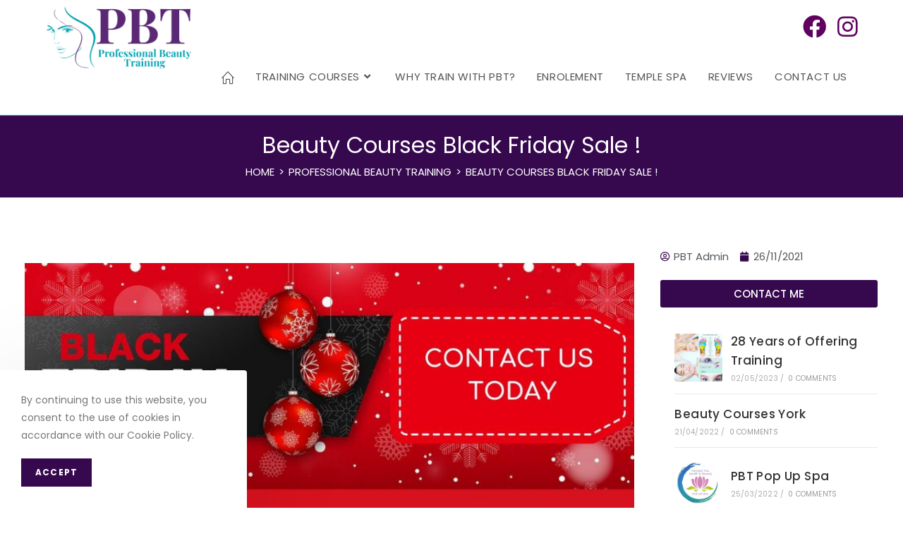

--- FILE ---
content_type: text/html; charset=UTF-8
request_url: https://professionalbeautytraining.co.uk/beauty-courses-black-friday-sale
body_size: 19464
content:
<!DOCTYPE html>
<html class="html" lang="en-GB" prefix="og: https://ogp.me/ns#">
<head>
	<meta charset="UTF-8">
	<link rel="profile" href="https://gmpg.org/xfn/11">

	<meta name="viewport" content="width=device-width, initial-scale=1">
<!-- Search Engine Optimisation by Rank Math - https://s.rankmath.com/home -->
<title>Beauty Courses Black Friday Sale ! - Professional Beauty Training</title>
<meta name="robots" content="follow, index, max-snippet:-1, max-video-preview:-1, max-image-preview:large"/>
<link rel="canonical" href="https://professionalbeautytraining.co.uk/beauty-courses-black-friday-sale" />
<meta property="og:locale" content="en_GB" />
<meta property="og:type" content="article" />
<meta property="og:title" content="Beauty Courses Black Friday Sale ! - Professional Beauty Training" />
<meta property="og:url" content="https://professionalbeautytraining.co.uk/beauty-courses-black-friday-sale" />
<meta property="og:site_name" content="Professional Beauty Training" />
<meta property="article:publisher" content="https://www.facebook.com/ProfessionalBeautyTraining/" />
<meta property="article:section" content="Professional Beauty Training" />
<meta property="og:image" content="https://professionalbeautytraining.co.uk/wp-content/uploads/2021/11/44ed0c4a-f972-4497-93bc-9aeef23fface.jpg" />
<meta property="og:image:secure_url" content="https://professionalbeautytraining.co.uk/wp-content/uploads/2021/11/44ed0c4a-f972-4497-93bc-9aeef23fface.jpg" />
<meta property="og:image:width" content="1080" />
<meta property="og:image:height" content="1080" />
<meta property="og:image:alt" content="Beauty Courses Black Friday Sale !" />
<meta property="og:image:type" content="image/jpeg" />
<meta property="article:published_time" content="2021-11-26T12:06:07+00:00" />
<meta name="twitter:card" content="summary_large_image" />
<meta name="twitter:title" content="Beauty Courses Black Friday Sale ! - Professional Beauty Training" />
<meta name="twitter:image" content="https://professionalbeautytraining.co.uk/wp-content/uploads/2021/11/44ed0c4a-f972-4497-93bc-9aeef23fface.jpg" />
<meta name="twitter:label1" content="Written by" />
<meta name="twitter:data1" content="PBT Admin" />
<meta name="twitter:label2" content="Time to read" />
<meta name="twitter:data2" content="Less than a minute" />
<script type="application/ld+json" class="rank-math-schema">{"@context":"https://schema.org","@graph":[{"@type":"Place","@id":"https://professionalbeautytraining.co.uk/#place","address":{"@type":"PostalAddress","streetAddress":"27 Gay Meadows","addressLocality":"Stockton-on-Forest","addressRegion":"York","postalCode":"YO32 9UJ","addressCountry":"United Kingdom"}},{"@type":"Organization","@id":"https://professionalbeautytraining.co.uk/#organization","name":"Professional Beauty Training","url":"https://professionalbeautytraining.co.uk","sameAs":["https://www.facebook.com/ProfessionalBeautyTraining/"],"email":"pbtjom@gmail.com","address":{"@type":"PostalAddress","streetAddress":"27 Gay Meadows","addressLocality":"Stockton-on-Forest","addressRegion":"York","postalCode":"YO32 9UJ","addressCountry":"United Kingdom"},"logo":{"@type":"ImageObject","@id":"https://professionalbeautytraining.co.uk/#logo","url":"https://professionalbeautytraining.co.uk/wp-content/uploads/2020/06/CURRENT-PBT-LOGO.png","contentUrl":"https://professionalbeautytraining.co.uk/wp-content/uploads/2020/06/CURRENT-PBT-LOGO.png","caption":"Professional Beauty Training","inLanguage":"en-GB","width":"1911","height":"916"},"contactPoint":[{"@type":"ContactPoint","telephone":"07732 622266","contactType":"customer support"}],"location":{"@id":"https://professionalbeautytraining.co.uk/#place"}},{"@type":"WebSite","@id":"https://professionalbeautytraining.co.uk/#website","url":"https://professionalbeautytraining.co.uk","name":"Professional Beauty Training","publisher":{"@id":"https://professionalbeautytraining.co.uk/#organization"},"inLanguage":"en-GB"},{"@type":"ImageObject","@id":"https://professionalbeautytraining.co.uk/wp-content/uploads/2021/11/44ed0c4a-f972-4497-93bc-9aeef23fface-1024x1024.jpg","url":"https://professionalbeautytraining.co.uk/wp-content/uploads/2021/11/44ed0c4a-f972-4497-93bc-9aeef23fface-1024x1024.jpg","width":"200","height":"200","inLanguage":"en-GB"},{"@type":"WebPage","@id":"https://professionalbeautytraining.co.uk/beauty-courses-black-friday-sale#webpage","url":"https://professionalbeautytraining.co.uk/beauty-courses-black-friday-sale","name":"Beauty Courses Black Friday Sale ! - Professional Beauty Training","datePublished":"2021-11-26T12:06:07+00:00","dateModified":"2021-11-26T12:06:07+00:00","isPartOf":{"@id":"https://professionalbeautytraining.co.uk/#website"},"primaryImageOfPage":{"@id":"https://professionalbeautytraining.co.uk/wp-content/uploads/2021/11/44ed0c4a-f972-4497-93bc-9aeef23fface-1024x1024.jpg"},"inLanguage":"en-GB"},{"@type":"Person","@id":"https://professionalbeautytraining.co.uk/author/pbt-admin","name":"PBT Admin","url":"https://professionalbeautytraining.co.uk/author/pbt-admin","image":{"@type":"ImageObject","@id":"https://secure.gravatar.com/avatar/ed038cea722d7263bd1366264cf86996?s=96&amp;d=mm&amp;r=g","url":"https://secure.gravatar.com/avatar/ed038cea722d7263bd1366264cf86996?s=96&amp;d=mm&amp;r=g","caption":"PBT Admin","inLanguage":"en-GB"},"worksFor":{"@id":"https://professionalbeautytraining.co.uk/#organization"}},{"@type":"BlogPosting","headline":"Beauty Courses Black Friday Sale ! - Professional Beauty Training","datePublished":"2021-11-26T12:06:07+00:00","dateModified":"2021-11-26T12:06:07+00:00","articleSection":"Professional Beauty Training","author":{"@id":"https://professionalbeautytraining.co.uk/author/pbt-admin","name":"PBT Admin"},"publisher":{"@id":"https://professionalbeautytraining.co.uk/#organization"},"description":" ","name":"Beauty Courses Black Friday Sale ! - Professional Beauty Training","@id":"https://professionalbeautytraining.co.uk/beauty-courses-black-friday-sale#richSnippet","isPartOf":{"@id":"https://professionalbeautytraining.co.uk/beauty-courses-black-friday-sale#webpage"},"image":{"@id":"https://professionalbeautytraining.co.uk/wp-content/uploads/2021/11/44ed0c4a-f972-4497-93bc-9aeef23fface-1024x1024.jpg"},"inLanguage":"en-GB","mainEntityOfPage":{"@id":"https://professionalbeautytraining.co.uk/beauty-courses-black-friday-sale#webpage"}}]}</script>
<!-- /Rank Math WordPress SEO plugin -->

<link rel='dns-prefetch' href='//www.googletagmanager.com' />
<link rel="alternate" type="application/rss+xml" title="Professional Beauty Training &raquo; Feed" href="https://professionalbeautytraining.co.uk/feed" />
<link rel="alternate" type="application/rss+xml" title="Professional Beauty Training &raquo; Comments Feed" href="https://professionalbeautytraining.co.uk/comments/feed" />
<script>
window._wpemojiSettings = {"baseUrl":"https:\/\/s.w.org\/images\/core\/emoji\/14.0.0\/72x72\/","ext":".png","svgUrl":"https:\/\/s.w.org\/images\/core\/emoji\/14.0.0\/svg\/","svgExt":".svg","source":{"concatemoji":"https:\/\/professionalbeautytraining.co.uk\/wp-includes\/js\/wp-emoji-release.min.js?ver=6.2.8"}};
/*! This file is auto-generated */
!function(e,a,t){var n,r,o,i=a.createElement("canvas"),p=i.getContext&&i.getContext("2d");function s(e,t){p.clearRect(0,0,i.width,i.height),p.fillText(e,0,0);e=i.toDataURL();return p.clearRect(0,0,i.width,i.height),p.fillText(t,0,0),e===i.toDataURL()}function c(e){var t=a.createElement("script");t.src=e,t.defer=t.type="text/javascript",a.getElementsByTagName("head")[0].appendChild(t)}for(o=Array("flag","emoji"),t.supports={everything:!0,everythingExceptFlag:!0},r=0;r<o.length;r++)t.supports[o[r]]=function(e){if(p&&p.fillText)switch(p.textBaseline="top",p.font="600 32px Arial",e){case"flag":return s("\ud83c\udff3\ufe0f\u200d\u26a7\ufe0f","\ud83c\udff3\ufe0f\u200b\u26a7\ufe0f")?!1:!s("\ud83c\uddfa\ud83c\uddf3","\ud83c\uddfa\u200b\ud83c\uddf3")&&!s("\ud83c\udff4\udb40\udc67\udb40\udc62\udb40\udc65\udb40\udc6e\udb40\udc67\udb40\udc7f","\ud83c\udff4\u200b\udb40\udc67\u200b\udb40\udc62\u200b\udb40\udc65\u200b\udb40\udc6e\u200b\udb40\udc67\u200b\udb40\udc7f");case"emoji":return!s("\ud83e\udef1\ud83c\udffb\u200d\ud83e\udef2\ud83c\udfff","\ud83e\udef1\ud83c\udffb\u200b\ud83e\udef2\ud83c\udfff")}return!1}(o[r]),t.supports.everything=t.supports.everything&&t.supports[o[r]],"flag"!==o[r]&&(t.supports.everythingExceptFlag=t.supports.everythingExceptFlag&&t.supports[o[r]]);t.supports.everythingExceptFlag=t.supports.everythingExceptFlag&&!t.supports.flag,t.DOMReady=!1,t.readyCallback=function(){t.DOMReady=!0},t.supports.everything||(n=function(){t.readyCallback()},a.addEventListener?(a.addEventListener("DOMContentLoaded",n,!1),e.addEventListener("load",n,!1)):(e.attachEvent("onload",n),a.attachEvent("onreadystatechange",function(){"complete"===a.readyState&&t.readyCallback()})),(e=t.source||{}).concatemoji?c(e.concatemoji):e.wpemoji&&e.twemoji&&(c(e.twemoji),c(e.wpemoji)))}(window,document,window._wpemojiSettings);
</script>
<style>
img.wp-smiley,
img.emoji {
	display: inline !important;
	border: none !important;
	box-shadow: none !important;
	height: 1em !important;
	width: 1em !important;
	margin: 0 0.07em !important;
	vertical-align: -0.1em !important;
	background: none !important;
	padding: 0 !important;
}
</style>
	<link rel='stylesheet' id='wp-block-library-css' href='https://professionalbeautytraining.co.uk/wp-includes/css/dist/block-library/style.min.css?ver=6.2.8' media='all' />
<style id='wp-block-library-theme-inline-css'>
.wp-block-audio figcaption{color:#555;font-size:13px;text-align:center}.is-dark-theme .wp-block-audio figcaption{color:hsla(0,0%,100%,.65)}.wp-block-audio{margin:0 0 1em}.wp-block-code{border:1px solid #ccc;border-radius:4px;font-family:Menlo,Consolas,monaco,monospace;padding:.8em 1em}.wp-block-embed figcaption{color:#555;font-size:13px;text-align:center}.is-dark-theme .wp-block-embed figcaption{color:hsla(0,0%,100%,.65)}.wp-block-embed{margin:0 0 1em}.blocks-gallery-caption{color:#555;font-size:13px;text-align:center}.is-dark-theme .blocks-gallery-caption{color:hsla(0,0%,100%,.65)}.wp-block-image figcaption{color:#555;font-size:13px;text-align:center}.is-dark-theme .wp-block-image figcaption{color:hsla(0,0%,100%,.65)}.wp-block-image{margin:0 0 1em}.wp-block-pullquote{border-bottom:4px solid;border-top:4px solid;color:currentColor;margin-bottom:1.75em}.wp-block-pullquote cite,.wp-block-pullquote footer,.wp-block-pullquote__citation{color:currentColor;font-size:.8125em;font-style:normal;text-transform:uppercase}.wp-block-quote{border-left:.25em solid;margin:0 0 1.75em;padding-left:1em}.wp-block-quote cite,.wp-block-quote footer{color:currentColor;font-size:.8125em;font-style:normal;position:relative}.wp-block-quote.has-text-align-right{border-left:none;border-right:.25em solid;padding-left:0;padding-right:1em}.wp-block-quote.has-text-align-center{border:none;padding-left:0}.wp-block-quote.is-large,.wp-block-quote.is-style-large,.wp-block-quote.is-style-plain{border:none}.wp-block-search .wp-block-search__label{font-weight:700}.wp-block-search__button{border:1px solid #ccc;padding:.375em .625em}:where(.wp-block-group.has-background){padding:1.25em 2.375em}.wp-block-separator.has-css-opacity{opacity:.4}.wp-block-separator{border:none;border-bottom:2px solid;margin-left:auto;margin-right:auto}.wp-block-separator.has-alpha-channel-opacity{opacity:1}.wp-block-separator:not(.is-style-wide):not(.is-style-dots){width:100px}.wp-block-separator.has-background:not(.is-style-dots){border-bottom:none;height:1px}.wp-block-separator.has-background:not(.is-style-wide):not(.is-style-dots){height:2px}.wp-block-table{margin:0 0 1em}.wp-block-table td,.wp-block-table th{word-break:normal}.wp-block-table figcaption{color:#555;font-size:13px;text-align:center}.is-dark-theme .wp-block-table figcaption{color:hsla(0,0%,100%,.65)}.wp-block-video figcaption{color:#555;font-size:13px;text-align:center}.is-dark-theme .wp-block-video figcaption{color:hsla(0,0%,100%,.65)}.wp-block-video{margin:0 0 1em}.wp-block-template-part.has-background{margin-bottom:0;margin-top:0;padding:1.25em 2.375em}
</style>
<link rel='stylesheet' id='classic-theme-styles-css' href='https://professionalbeautytraining.co.uk/wp-includes/css/classic-themes.min.css?ver=6.2.8' media='all' />
<style id='global-styles-inline-css'>
body{--wp--preset--color--black: #000000;--wp--preset--color--cyan-bluish-gray: #abb8c3;--wp--preset--color--white: #ffffff;--wp--preset--color--pale-pink: #f78da7;--wp--preset--color--vivid-red: #cf2e2e;--wp--preset--color--luminous-vivid-orange: #ff6900;--wp--preset--color--luminous-vivid-amber: #fcb900;--wp--preset--color--light-green-cyan: #7bdcb5;--wp--preset--color--vivid-green-cyan: #00d084;--wp--preset--color--pale-cyan-blue: #8ed1fc;--wp--preset--color--vivid-cyan-blue: #0693e3;--wp--preset--color--vivid-purple: #9b51e0;--wp--preset--gradient--vivid-cyan-blue-to-vivid-purple: linear-gradient(135deg,rgba(6,147,227,1) 0%,rgb(155,81,224) 100%);--wp--preset--gradient--light-green-cyan-to-vivid-green-cyan: linear-gradient(135deg,rgb(122,220,180) 0%,rgb(0,208,130) 100%);--wp--preset--gradient--luminous-vivid-amber-to-luminous-vivid-orange: linear-gradient(135deg,rgba(252,185,0,1) 0%,rgba(255,105,0,1) 100%);--wp--preset--gradient--luminous-vivid-orange-to-vivid-red: linear-gradient(135deg,rgba(255,105,0,1) 0%,rgb(207,46,46) 100%);--wp--preset--gradient--very-light-gray-to-cyan-bluish-gray: linear-gradient(135deg,rgb(238,238,238) 0%,rgb(169,184,195) 100%);--wp--preset--gradient--cool-to-warm-spectrum: linear-gradient(135deg,rgb(74,234,220) 0%,rgb(151,120,209) 20%,rgb(207,42,186) 40%,rgb(238,44,130) 60%,rgb(251,105,98) 80%,rgb(254,248,76) 100%);--wp--preset--gradient--blush-light-purple: linear-gradient(135deg,rgb(255,206,236) 0%,rgb(152,150,240) 100%);--wp--preset--gradient--blush-bordeaux: linear-gradient(135deg,rgb(254,205,165) 0%,rgb(254,45,45) 50%,rgb(107,0,62) 100%);--wp--preset--gradient--luminous-dusk: linear-gradient(135deg,rgb(255,203,112) 0%,rgb(199,81,192) 50%,rgb(65,88,208) 100%);--wp--preset--gradient--pale-ocean: linear-gradient(135deg,rgb(255,245,203) 0%,rgb(182,227,212) 50%,rgb(51,167,181) 100%);--wp--preset--gradient--electric-grass: linear-gradient(135deg,rgb(202,248,128) 0%,rgb(113,206,126) 100%);--wp--preset--gradient--midnight: linear-gradient(135deg,rgb(2,3,129) 0%,rgb(40,116,252) 100%);--wp--preset--duotone--dark-grayscale: url('#wp-duotone-dark-grayscale');--wp--preset--duotone--grayscale: url('#wp-duotone-grayscale');--wp--preset--duotone--purple-yellow: url('#wp-duotone-purple-yellow');--wp--preset--duotone--blue-red: url('#wp-duotone-blue-red');--wp--preset--duotone--midnight: url('#wp-duotone-midnight');--wp--preset--duotone--magenta-yellow: url('#wp-duotone-magenta-yellow');--wp--preset--duotone--purple-green: url('#wp-duotone-purple-green');--wp--preset--duotone--blue-orange: url('#wp-duotone-blue-orange');--wp--preset--font-size--small: 13px;--wp--preset--font-size--medium: 20px;--wp--preset--font-size--large: 36px;--wp--preset--font-size--x-large: 42px;--wp--preset--spacing--20: 0.44rem;--wp--preset--spacing--30: 0.67rem;--wp--preset--spacing--40: 1rem;--wp--preset--spacing--50: 1.5rem;--wp--preset--spacing--60: 2.25rem;--wp--preset--spacing--70: 3.38rem;--wp--preset--spacing--80: 5.06rem;--wp--preset--shadow--natural: 6px 6px 9px rgba(0, 0, 0, 0.2);--wp--preset--shadow--deep: 12px 12px 50px rgba(0, 0, 0, 0.4);--wp--preset--shadow--sharp: 6px 6px 0px rgba(0, 0, 0, 0.2);--wp--preset--shadow--outlined: 6px 6px 0px -3px rgba(255, 255, 255, 1), 6px 6px rgba(0, 0, 0, 1);--wp--preset--shadow--crisp: 6px 6px 0px rgba(0, 0, 0, 1);}:where(.is-layout-flex){gap: 0.5em;}body .is-layout-flow > .alignleft{float: left;margin-inline-start: 0;margin-inline-end: 2em;}body .is-layout-flow > .alignright{float: right;margin-inline-start: 2em;margin-inline-end: 0;}body .is-layout-flow > .aligncenter{margin-left: auto !important;margin-right: auto !important;}body .is-layout-constrained > .alignleft{float: left;margin-inline-start: 0;margin-inline-end: 2em;}body .is-layout-constrained > .alignright{float: right;margin-inline-start: 2em;margin-inline-end: 0;}body .is-layout-constrained > .aligncenter{margin-left: auto !important;margin-right: auto !important;}body .is-layout-constrained > :where(:not(.alignleft):not(.alignright):not(.alignfull)){max-width: var(--wp--style--global--content-size);margin-left: auto !important;margin-right: auto !important;}body .is-layout-constrained > .alignwide{max-width: var(--wp--style--global--wide-size);}body .is-layout-flex{display: flex;}body .is-layout-flex{flex-wrap: wrap;align-items: center;}body .is-layout-flex > *{margin: 0;}:where(.wp-block-columns.is-layout-flex){gap: 2em;}.has-black-color{color: var(--wp--preset--color--black) !important;}.has-cyan-bluish-gray-color{color: var(--wp--preset--color--cyan-bluish-gray) !important;}.has-white-color{color: var(--wp--preset--color--white) !important;}.has-pale-pink-color{color: var(--wp--preset--color--pale-pink) !important;}.has-vivid-red-color{color: var(--wp--preset--color--vivid-red) !important;}.has-luminous-vivid-orange-color{color: var(--wp--preset--color--luminous-vivid-orange) !important;}.has-luminous-vivid-amber-color{color: var(--wp--preset--color--luminous-vivid-amber) !important;}.has-light-green-cyan-color{color: var(--wp--preset--color--light-green-cyan) !important;}.has-vivid-green-cyan-color{color: var(--wp--preset--color--vivid-green-cyan) !important;}.has-pale-cyan-blue-color{color: var(--wp--preset--color--pale-cyan-blue) !important;}.has-vivid-cyan-blue-color{color: var(--wp--preset--color--vivid-cyan-blue) !important;}.has-vivid-purple-color{color: var(--wp--preset--color--vivid-purple) !important;}.has-black-background-color{background-color: var(--wp--preset--color--black) !important;}.has-cyan-bluish-gray-background-color{background-color: var(--wp--preset--color--cyan-bluish-gray) !important;}.has-white-background-color{background-color: var(--wp--preset--color--white) !important;}.has-pale-pink-background-color{background-color: var(--wp--preset--color--pale-pink) !important;}.has-vivid-red-background-color{background-color: var(--wp--preset--color--vivid-red) !important;}.has-luminous-vivid-orange-background-color{background-color: var(--wp--preset--color--luminous-vivid-orange) !important;}.has-luminous-vivid-amber-background-color{background-color: var(--wp--preset--color--luminous-vivid-amber) !important;}.has-light-green-cyan-background-color{background-color: var(--wp--preset--color--light-green-cyan) !important;}.has-vivid-green-cyan-background-color{background-color: var(--wp--preset--color--vivid-green-cyan) !important;}.has-pale-cyan-blue-background-color{background-color: var(--wp--preset--color--pale-cyan-blue) !important;}.has-vivid-cyan-blue-background-color{background-color: var(--wp--preset--color--vivid-cyan-blue) !important;}.has-vivid-purple-background-color{background-color: var(--wp--preset--color--vivid-purple) !important;}.has-black-border-color{border-color: var(--wp--preset--color--black) !important;}.has-cyan-bluish-gray-border-color{border-color: var(--wp--preset--color--cyan-bluish-gray) !important;}.has-white-border-color{border-color: var(--wp--preset--color--white) !important;}.has-pale-pink-border-color{border-color: var(--wp--preset--color--pale-pink) !important;}.has-vivid-red-border-color{border-color: var(--wp--preset--color--vivid-red) !important;}.has-luminous-vivid-orange-border-color{border-color: var(--wp--preset--color--luminous-vivid-orange) !important;}.has-luminous-vivid-amber-border-color{border-color: var(--wp--preset--color--luminous-vivid-amber) !important;}.has-light-green-cyan-border-color{border-color: var(--wp--preset--color--light-green-cyan) !important;}.has-vivid-green-cyan-border-color{border-color: var(--wp--preset--color--vivid-green-cyan) !important;}.has-pale-cyan-blue-border-color{border-color: var(--wp--preset--color--pale-cyan-blue) !important;}.has-vivid-cyan-blue-border-color{border-color: var(--wp--preset--color--vivid-cyan-blue) !important;}.has-vivid-purple-border-color{border-color: var(--wp--preset--color--vivid-purple) !important;}.has-vivid-cyan-blue-to-vivid-purple-gradient-background{background: var(--wp--preset--gradient--vivid-cyan-blue-to-vivid-purple) !important;}.has-light-green-cyan-to-vivid-green-cyan-gradient-background{background: var(--wp--preset--gradient--light-green-cyan-to-vivid-green-cyan) !important;}.has-luminous-vivid-amber-to-luminous-vivid-orange-gradient-background{background: var(--wp--preset--gradient--luminous-vivid-amber-to-luminous-vivid-orange) !important;}.has-luminous-vivid-orange-to-vivid-red-gradient-background{background: var(--wp--preset--gradient--luminous-vivid-orange-to-vivid-red) !important;}.has-very-light-gray-to-cyan-bluish-gray-gradient-background{background: var(--wp--preset--gradient--very-light-gray-to-cyan-bluish-gray) !important;}.has-cool-to-warm-spectrum-gradient-background{background: var(--wp--preset--gradient--cool-to-warm-spectrum) !important;}.has-blush-light-purple-gradient-background{background: var(--wp--preset--gradient--blush-light-purple) !important;}.has-blush-bordeaux-gradient-background{background: var(--wp--preset--gradient--blush-bordeaux) !important;}.has-luminous-dusk-gradient-background{background: var(--wp--preset--gradient--luminous-dusk) !important;}.has-pale-ocean-gradient-background{background: var(--wp--preset--gradient--pale-ocean) !important;}.has-electric-grass-gradient-background{background: var(--wp--preset--gradient--electric-grass) !important;}.has-midnight-gradient-background{background: var(--wp--preset--gradient--midnight) !important;}.has-small-font-size{font-size: var(--wp--preset--font-size--small) !important;}.has-medium-font-size{font-size: var(--wp--preset--font-size--medium) !important;}.has-large-font-size{font-size: var(--wp--preset--font-size--large) !important;}.has-x-large-font-size{font-size: var(--wp--preset--font-size--x-large) !important;}
.wp-block-navigation a:where(:not(.wp-element-button)){color: inherit;}
:where(.wp-block-columns.is-layout-flex){gap: 2em;}
.wp-block-pullquote{font-size: 1.5em;line-height: 1.6;}
</style>
<link rel='stylesheet' id='font-awesome-css' href='https://professionalbeautytraining.co.uk/wp-content/themes/oceanwp/assets/fonts/fontawesome/css/all.min.css?ver=5.15.1' media='all' />
<link rel='stylesheet' id='simple-line-icons-css' href='https://professionalbeautytraining.co.uk/wp-content/themes/oceanwp/assets/css/third/simple-line-icons.min.css?ver=2.4.0' media='all' />
<link rel='stylesheet' id='oceanwp-style-css' href='https://professionalbeautytraining.co.uk/wp-content/themes/oceanwp/assets/css/style.min.css?ver=3.4.3' media='all' />
<link rel='stylesheet' id='oceanwp-google-font-poppins-css' href='https://professionalbeautytraining.co.uk/wp-content/uploads/oceanwp-webfonts-css/bdaf458f0dad8331a5096ae4a9d1112f.css?ver=6.2.8' media='all' />
<link rel='stylesheet' id='elementor-icons-css' href='https://professionalbeautytraining.co.uk/wp-content/plugins/elementor/assets/lib/eicons/css/elementor-icons.min.css?ver=5.18.0' media='all' />
<link rel='stylesheet' id='elementor-frontend-legacy-css' href='https://professionalbeautytraining.co.uk/wp-content/plugins/elementor/assets/css/frontend-legacy.min.css?ver=3.12.2' media='all' />
<link rel='stylesheet' id='elementor-frontend-css' href='https://professionalbeautytraining.co.uk/wp-content/plugins/elementor/assets/css/frontend.min.css?ver=3.12.2' media='all' />
<link rel='stylesheet' id='swiper-css' href='https://professionalbeautytraining.co.uk/wp-content/plugins/elementor/assets/lib/swiper/css/swiper.min.css?ver=5.3.6' media='all' />
<link rel='stylesheet' id='elementor-post-5011-css' href='https://professionalbeautytraining.co.uk/wp-content/uploads/elementor/css/post-5011.css?ver=1758828877' media='all' />
<link rel='stylesheet' id='elementor-pro-css' href='https://professionalbeautytraining.co.uk/wp-content/plugins/elementor-pro/assets/css/frontend.min.css?ver=3.12.3' media='all' />
<link rel='stylesheet' id='jet-tabs-frontend-css' href='https://professionalbeautytraining.co.uk/wp-content/plugins/jet-tabs/assets/css/jet-tabs-frontend.css?ver=2.1.21' media='all' />
<link rel='stylesheet' id='elementor-global-css' href='https://professionalbeautytraining.co.uk/wp-content/uploads/elementor/css/global.css?ver=1758828424' media='all' />
<link rel='stylesheet' id='elementor-post-6218-css' href='https://professionalbeautytraining.co.uk/wp-content/uploads/elementor/css/post-6218.css?ver=1758830544' media='all' />
<link rel='stylesheet' id='oe-widgets-style-css' href='https://professionalbeautytraining.co.uk/wp-content/plugins/ocean-extra/assets/css/widgets.css?ver=6.2.8' media='all' />
<link rel='stylesheet' id='ow-perfect-scrollbar-css' href='https://professionalbeautytraining.co.uk/wp-content/themes/oceanwp/assets/css/third/perfect-scrollbar.css?ver=1.5.0' media='all' />
<link rel='stylesheet' id='omw-styles-css' href='https://professionalbeautytraining.co.uk/wp-content/plugins/ocean-modal-window/assets/css/style.min.css?ver=6.2.8' media='all' />
<link rel='stylesheet' id='ocean-cookie-notice-css' href='https://professionalbeautytraining.co.uk/wp-content/plugins/ocean-cookie-notice/assets/css/style.min.css?ver=6.2.8' media='all' />
<link rel='stylesheet' id='google-fonts-1-css' href='https://fonts.googleapis.com/css?family=Poppins%3A100%2C100italic%2C200%2C200italic%2C300%2C300italic%2C400%2C400italic%2C500%2C500italic%2C600%2C600italic%2C700%2C700italic%2C800%2C800italic%2C900%2C900italic&#038;display=auto&#038;ver=6.2.8' media='all' />
<link rel="preconnect" href="https://fonts.gstatic.com/" crossorigin><script src='https://professionalbeautytraining.co.uk/wp-includes/js/jquery/jquery.min.js?ver=3.6.4' id='jquery-core-js'></script>
<script src='https://professionalbeautytraining.co.uk/wp-includes/js/jquery/jquery-migrate.min.js?ver=3.4.0' id='jquery-migrate-js'></script>

<!-- Google Analytics snippet added by Site Kit -->
<script src='https://www.googletagmanager.com/gtag/js?id=UA-145179738-23' id='google_gtagjs-js' async></script>
<script id='google_gtagjs-js-after'>
window.dataLayer = window.dataLayer || [];function gtag(){dataLayer.push(arguments);}
gtag('set', 'linker', {"domains":["professionalbeautytraining.co.uk"]} );
gtag("js", new Date());
gtag("set", "developer_id.dZTNiMT", true);
gtag("config", "UA-145179738-23", {"anonymize_ip":true});
</script>

<!-- End Google Analytics snippet added by Site Kit -->
<link rel="https://api.w.org/" href="https://professionalbeautytraining.co.uk/wp-json/" /><link rel="alternate" type="application/json" href="https://professionalbeautytraining.co.uk/wp-json/wp/v2/posts/6708" /><link rel="EditURI" type="application/rsd+xml" title="RSD" href="https://professionalbeautytraining.co.uk/xmlrpc.php?rsd" />
<link rel="wlwmanifest" type="application/wlwmanifest+xml" href="https://professionalbeautytraining.co.uk/wp-includes/wlwmanifest.xml" />
<meta name="generator" content="WordPress 6.2.8" />
<link rel='shortlink' href='https://professionalbeautytraining.co.uk/?p=6708' />
<link rel="alternate" type="application/json+oembed" href="https://professionalbeautytraining.co.uk/wp-json/oembed/1.0/embed?url=https%3A%2F%2Fprofessionalbeautytraining.co.uk%2Fbeauty-courses-black-friday-sale" />
<link rel="alternate" type="text/xml+oembed" href="https://professionalbeautytraining.co.uk/wp-json/oembed/1.0/embed?url=https%3A%2F%2Fprofessionalbeautytraining.co.uk%2Fbeauty-courses-black-friday-sale&#038;format=xml" />
<meta name="generator" content="Site Kit by Google 1.99.0" /><meta name="generator" content="Elementor 3.12.2; features: a11y_improvements, additional_custom_breakpoints; settings: css_print_method-external, google_font-enabled, font_display-auto">
<link rel="icon" href="https://professionalbeautytraining.co.uk/wp-content/uploads/2020/11/image-100x100.jpg" sizes="32x32" />
<link rel="icon" href="https://professionalbeautytraining.co.uk/wp-content/uploads/2020/11/image-300x300.jpg" sizes="192x192" />
<link rel="apple-touch-icon" href="https://professionalbeautytraining.co.uk/wp-content/uploads/2020/11/image-300x300.jpg" />
<meta name="msapplication-TileImage" content="https://professionalbeautytraining.co.uk/wp-content/uploads/2020/11/image-300x300.jpg" />
		<style id="wp-custom-css">
			.woocommerce ul.products li.product .price .amount{color:#36084e}.amount{color:#36084e}		</style>
		<!-- OceanWP CSS -->
<style type="text/css">
.page-header{background-color:#36084e}/* General CSS */a:hover,a.light:hover,.theme-heading .text::before,.theme-heading .text::after,#top-bar-content >a:hover,#top-bar-social li.oceanwp-email a:hover,#site-navigation-wrap .dropdown-menu >li >a:hover,#site-header.medium-header #medium-searchform button:hover,.oceanwp-mobile-menu-icon a:hover,.blog-entry.post .blog-entry-header .entry-title a:hover,.blog-entry.post .blog-entry-readmore a:hover,.blog-entry.thumbnail-entry .blog-entry-category a,ul.meta li a:hover,.dropcap,.single nav.post-navigation .nav-links .title,body .related-post-title a:hover,body #wp-calendar caption,body .contact-info-widget.default i,body .contact-info-widget.big-icons i,body .custom-links-widget .oceanwp-custom-links li a:hover,body .custom-links-widget .oceanwp-custom-links li a:hover:before,body .posts-thumbnails-widget li a:hover,body .social-widget li.oceanwp-email a:hover,.comment-author .comment-meta .comment-reply-link,#respond #cancel-comment-reply-link:hover,#footer-widgets .footer-box a:hover,#footer-bottom a:hover,#footer-bottom #footer-bottom-menu a:hover,.sidr a:hover,.sidr-class-dropdown-toggle:hover,.sidr-class-menu-item-has-children.active >a,.sidr-class-menu-item-has-children.active >a >.sidr-class-dropdown-toggle,input[type=checkbox]:checked:before{color:#36084e}.single nav.post-navigation .nav-links .title .owp-icon use,.blog-entry.post .blog-entry-readmore a:hover .owp-icon use,body .contact-info-widget.default .owp-icon use,body .contact-info-widget.big-icons .owp-icon use{stroke:#36084e}input[type="button"],input[type="reset"],input[type="submit"],button[type="submit"],.button,#site-navigation-wrap .dropdown-menu >li.btn >a >span,.thumbnail:hover i,.post-quote-content,.omw-modal .omw-close-modal,body .contact-info-widget.big-icons li:hover i,body div.wpforms-container-full .wpforms-form input[type=submit],body div.wpforms-container-full .wpforms-form button[type=submit],body div.wpforms-container-full .wpforms-form .wpforms-page-button{background-color:#36084e}.thumbnail:hover .link-post-svg-icon{background-color:#36084e}body .contact-info-widget.big-icons li:hover .owp-icon{background-color:#36084e}.widget-title{border-color:#36084e}blockquote{border-color:#36084e}#searchform-dropdown{border-color:#36084e}.dropdown-menu .sub-menu{border-color:#36084e}.blog-entry.large-entry .blog-entry-readmore a:hover{border-color:#36084e}.oceanwp-newsletter-form-wrap input[type="email"]:focus{border-color:#36084e}.social-widget li.oceanwp-email a:hover{border-color:#36084e}#respond #cancel-comment-reply-link:hover{border-color:#36084e}body .contact-info-widget.big-icons li:hover i{border-color:#36084e}#footer-widgets .oceanwp-newsletter-form-wrap input[type="email"]:focus{border-color:#36084e}blockquote,.wp-block-quote{border-left-color:#36084e}body .contact-info-widget.big-icons li:hover .owp-icon{border-color:#36084e}input[type="button"]:hover,input[type="reset"]:hover,input[type="submit"]:hover,button[type="submit"]:hover,input[type="button"]:focus,input[type="reset"]:focus,input[type="submit"]:focus,button[type="submit"]:focus,.button:hover,.button:focus,#site-navigation-wrap .dropdown-menu >li.btn >a:hover >span,.post-quote-author,.omw-modal .omw-close-modal:hover,body div.wpforms-container-full .wpforms-form input[type=submit]:hover,body div.wpforms-container-full .wpforms-form button[type=submit]:hover,body div.wpforms-container-full .wpforms-form .wpforms-page-button:hover{background-color:#00b5bb}.container{width:1250px}.page-header,.has-transparent-header .page-header{padding:20px 0 20px 0}.page-header .page-header-title,.page-header.background-image-page-header .page-header-title{color:#ffffff}.site-breadcrumbs,.background-image-page-header .site-breadcrumbs{color:#ffffff}.site-breadcrumbs ul li .breadcrumb-sep,.site-breadcrumbs ol li .breadcrumb-sep{color:#ffffff}.site-breadcrumbs a,.background-image-page-header .site-breadcrumbs a{color:#ffffff}.site-breadcrumbs a .owp-icon use,.background-image-page-header .site-breadcrumbs a .owp-icon use{stroke:#ffffff}.site-breadcrumbs a:hover,.background-image-page-header .site-breadcrumbs a:hover{color:#1aadad}.site-breadcrumbs a:hover .owp-icon use,.background-image-page-header .site-breadcrumbs a:hover .owp-icon use{stroke:#1aadad}.theme-button,input[type="submit"],button[type="submit"],button,body div.wpforms-container-full .wpforms-form input[type=submit],body div.wpforms-container-full .wpforms-form button[type=submit],body div.wpforms-container-full .wpforms-form .wpforms-page-button{padding:2px 20px 2px 20px}/* Blog CSS */.blog-entry.thumbnail-entry .blog-entry-comments,.blog-entry.thumbnail-entry .blog-entry-comments a{color:rgba(171,171,171,0)}/* Header CSS */#site-logo #site-logo-inner,.oceanwp-social-menu .social-menu-inner,#site-header.full_screen-header .menu-bar-inner,.after-header-content .after-header-content-inner{height:69px}#site-navigation-wrap .dropdown-menu >li >a,.oceanwp-mobile-menu-icon a,.mobile-menu-close,.after-header-content-inner >a{line-height:69px}#site-header{border-color:#20afcc}#site-header-inner{padding:5px 0 20px 0}#site-header.has-header-media .overlay-header-media{background-color:rgba(0,0,0,0.5)}#site-logo #site-logo-inner a img,#site-header.center-header #site-navigation-wrap .middle-site-logo a img{max-width:221px}#site-header #site-logo #site-logo-inner a img,#site-header.center-header #site-navigation-wrap .middle-site-logo a img{max-height:146px}#site-navigation-wrap .dropdown-menu >li >a:hover,.oceanwp-mobile-menu-icon a:hover,#searchform-header-replace-close:hover{color:#10c6d3}#site-navigation-wrap .dropdown-menu >li >a:hover .owp-icon use,.oceanwp-mobile-menu-icon a:hover .owp-icon use,#searchform-header-replace-close:hover .owp-icon use{stroke:#10c6d3}#site-navigation-wrap .dropdown-menu >.current-menu-item >a,#site-navigation-wrap .dropdown-menu >.current-menu-ancestor >a,#site-navigation-wrap .dropdown-menu >.current-menu-item >a:hover,#site-navigation-wrap .dropdown-menu >.current-menu-ancestor >a:hover{color:#0a0a0a}.oceanwp-social-menu ul li a,.oceanwp-social-menu .colored ul li a,.oceanwp-social-menu .minimal ul li a,.oceanwp-social-menu .dark ul li a{font-size:33px}.oceanwp-social-menu ul li a .owp-icon,.oceanwp-social-menu .colored ul li a .owp-icon,.oceanwp-social-menu .minimal ul li a .owp-icon,.oceanwp-social-menu .dark ul li a .owp-icon{width:33px;height:33px}.oceanwp-social-menu.simple-social ul li a{color:#60005f}.oceanwp-social-menu.simple-social ul li a .owp-icon use{stroke:#60005f}/* Footer Widgets CSS */#footer-widgets{background-color:rgba(252,237,239,0.68)}#footer-widgets,#footer-widgets p,#footer-widgets li a:before,#footer-widgets .contact-info-widget span.oceanwp-contact-title,#footer-widgets .recent-posts-date,#footer-widgets .recent-posts-comments,#footer-widgets .widget-recent-posts-icons li .fa{color:#000000}#footer-widgets li,#footer-widgets #wp-calendar caption,#footer-widgets #wp-calendar th,#footer-widgets #wp-calendar tbody,#footer-widgets .contact-info-widget i,#footer-widgets .oceanwp-newsletter-form-wrap input[type="email"],#footer-widgets .posts-thumbnails-widget li,#footer-widgets .social-widget li a{border-color:#000000}#footer-widgets .contact-info-widget .owp-icon{border-color:#000000}#footer-widgets .footer-box a,#footer-widgets a{color:#36084e}/* Footer Bottom CSS */#footer-bottom{padding:10px 0 10px 0}#footer-bottom{background-color:#36084e}#footer-bottom a:hover,#footer-bottom #footer-bottom-menu a:hover{color:#069688}#ocn-cookie-wrap .ocn-btn:hover{background-color:#0b7cac}#ocn-cookie-wrap .ocn-icon svg{fill:#777}#ocn-cookie-wrap .ocn-icon:hover svg{fill:#333}/* Typography CSS */body{font-family:Poppins;color:#5b5b5b}h1,h2,h3,h4,h5,h6,.theme-heading,.widget-title,.oceanwp-widget-recent-posts-title,.comment-reply-title,.entry-title,.sidebar-box .widget-title{font-family:Poppins}h2{font-weight:400;font-size:16px;color:#36084e}#site-navigation-wrap .dropdown-menu >li >a,#site-header.full_screen-header .fs-dropdown-menu >li >a,#site-header.top-header #site-navigation-wrap .dropdown-menu >li >a,#site-header.center-header #site-navigation-wrap .dropdown-menu >li >a,#site-header.medium-header #site-navigation-wrap .dropdown-menu >li >a,.oceanwp-mobile-menu-icon a{font-family:Poppins;font-size:15px}.dropdown-menu ul li a.menu-link,#site-header.full_screen-header .fs-dropdown-menu ul.sub-menu li a{font-family:Poppins;font-size:13px}.page-header .page-header-title,.page-header.background-image-page-header .page-header-title{font-family:Poppins}.page-header .page-subheading{font-family:Poppins;color:#ffffff}.site-breadcrumbs{font-size:15px;text-transform:uppercase}.sidebar-box .widget-title{font-weight:500;color:#36084e}.sidebar-box,.footer-box{font-size:15px}#footer-widgets .footer-box .widget-title{font-family:Poppins;font-size:20px;color:#36084e;text-transform:uppercase}#footer-bottom #footer-bottom-menu{font-size:14px}
</style></head>

<body class="post-template-default single single-post postid-6708 single-format-standard wp-custom-logo wp-embed-responsive oceanwp-theme dropdown-mobile default-breakpoint content-full-width content-max-width post-in-category-professional-beauty-training has-breadcrumbs elementor-default elementor-kit-5011 elementor-page-6218" itemscope="itemscope" itemtype="https://schema.org/Article">

	<svg xmlns="http://www.w3.org/2000/svg" viewBox="0 0 0 0" width="0" height="0" focusable="false" role="none" style="visibility: hidden; position: absolute; left: -9999px; overflow: hidden;" ><defs><filter id="wp-duotone-dark-grayscale"><feColorMatrix color-interpolation-filters="sRGB" type="matrix" values=" .299 .587 .114 0 0 .299 .587 .114 0 0 .299 .587 .114 0 0 .299 .587 .114 0 0 " /><feComponentTransfer color-interpolation-filters="sRGB" ><feFuncR type="table" tableValues="0 0.49803921568627" /><feFuncG type="table" tableValues="0 0.49803921568627" /><feFuncB type="table" tableValues="0 0.49803921568627" /><feFuncA type="table" tableValues="1 1" /></feComponentTransfer><feComposite in2="SourceGraphic" operator="in" /></filter></defs></svg><svg xmlns="http://www.w3.org/2000/svg" viewBox="0 0 0 0" width="0" height="0" focusable="false" role="none" style="visibility: hidden; position: absolute; left: -9999px; overflow: hidden;" ><defs><filter id="wp-duotone-grayscale"><feColorMatrix color-interpolation-filters="sRGB" type="matrix" values=" .299 .587 .114 0 0 .299 .587 .114 0 0 .299 .587 .114 0 0 .299 .587 .114 0 0 " /><feComponentTransfer color-interpolation-filters="sRGB" ><feFuncR type="table" tableValues="0 1" /><feFuncG type="table" tableValues="0 1" /><feFuncB type="table" tableValues="0 1" /><feFuncA type="table" tableValues="1 1" /></feComponentTransfer><feComposite in2="SourceGraphic" operator="in" /></filter></defs></svg><svg xmlns="http://www.w3.org/2000/svg" viewBox="0 0 0 0" width="0" height="0" focusable="false" role="none" style="visibility: hidden; position: absolute; left: -9999px; overflow: hidden;" ><defs><filter id="wp-duotone-purple-yellow"><feColorMatrix color-interpolation-filters="sRGB" type="matrix" values=" .299 .587 .114 0 0 .299 .587 .114 0 0 .299 .587 .114 0 0 .299 .587 .114 0 0 " /><feComponentTransfer color-interpolation-filters="sRGB" ><feFuncR type="table" tableValues="0.54901960784314 0.98823529411765" /><feFuncG type="table" tableValues="0 1" /><feFuncB type="table" tableValues="0.71764705882353 0.25490196078431" /><feFuncA type="table" tableValues="1 1" /></feComponentTransfer><feComposite in2="SourceGraphic" operator="in" /></filter></defs></svg><svg xmlns="http://www.w3.org/2000/svg" viewBox="0 0 0 0" width="0" height="0" focusable="false" role="none" style="visibility: hidden; position: absolute; left: -9999px; overflow: hidden;" ><defs><filter id="wp-duotone-blue-red"><feColorMatrix color-interpolation-filters="sRGB" type="matrix" values=" .299 .587 .114 0 0 .299 .587 .114 0 0 .299 .587 .114 0 0 .299 .587 .114 0 0 " /><feComponentTransfer color-interpolation-filters="sRGB" ><feFuncR type="table" tableValues="0 1" /><feFuncG type="table" tableValues="0 0.27843137254902" /><feFuncB type="table" tableValues="0.5921568627451 0.27843137254902" /><feFuncA type="table" tableValues="1 1" /></feComponentTransfer><feComposite in2="SourceGraphic" operator="in" /></filter></defs></svg><svg xmlns="http://www.w3.org/2000/svg" viewBox="0 0 0 0" width="0" height="0" focusable="false" role="none" style="visibility: hidden; position: absolute; left: -9999px; overflow: hidden;" ><defs><filter id="wp-duotone-midnight"><feColorMatrix color-interpolation-filters="sRGB" type="matrix" values=" .299 .587 .114 0 0 .299 .587 .114 0 0 .299 .587 .114 0 0 .299 .587 .114 0 0 " /><feComponentTransfer color-interpolation-filters="sRGB" ><feFuncR type="table" tableValues="0 0" /><feFuncG type="table" tableValues="0 0.64705882352941" /><feFuncB type="table" tableValues="0 1" /><feFuncA type="table" tableValues="1 1" /></feComponentTransfer><feComposite in2="SourceGraphic" operator="in" /></filter></defs></svg><svg xmlns="http://www.w3.org/2000/svg" viewBox="0 0 0 0" width="0" height="0" focusable="false" role="none" style="visibility: hidden; position: absolute; left: -9999px; overflow: hidden;" ><defs><filter id="wp-duotone-magenta-yellow"><feColorMatrix color-interpolation-filters="sRGB" type="matrix" values=" .299 .587 .114 0 0 .299 .587 .114 0 0 .299 .587 .114 0 0 .299 .587 .114 0 0 " /><feComponentTransfer color-interpolation-filters="sRGB" ><feFuncR type="table" tableValues="0.78039215686275 1" /><feFuncG type="table" tableValues="0 0.94901960784314" /><feFuncB type="table" tableValues="0.35294117647059 0.47058823529412" /><feFuncA type="table" tableValues="1 1" /></feComponentTransfer><feComposite in2="SourceGraphic" operator="in" /></filter></defs></svg><svg xmlns="http://www.w3.org/2000/svg" viewBox="0 0 0 0" width="0" height="0" focusable="false" role="none" style="visibility: hidden; position: absolute; left: -9999px; overflow: hidden;" ><defs><filter id="wp-duotone-purple-green"><feColorMatrix color-interpolation-filters="sRGB" type="matrix" values=" .299 .587 .114 0 0 .299 .587 .114 0 0 .299 .587 .114 0 0 .299 .587 .114 0 0 " /><feComponentTransfer color-interpolation-filters="sRGB" ><feFuncR type="table" tableValues="0.65098039215686 0.40392156862745" /><feFuncG type="table" tableValues="0 1" /><feFuncB type="table" tableValues="0.44705882352941 0.4" /><feFuncA type="table" tableValues="1 1" /></feComponentTransfer><feComposite in2="SourceGraphic" operator="in" /></filter></defs></svg><svg xmlns="http://www.w3.org/2000/svg" viewBox="0 0 0 0" width="0" height="0" focusable="false" role="none" style="visibility: hidden; position: absolute; left: -9999px; overflow: hidden;" ><defs><filter id="wp-duotone-blue-orange"><feColorMatrix color-interpolation-filters="sRGB" type="matrix" values=" .299 .587 .114 0 0 .299 .587 .114 0 0 .299 .587 .114 0 0 .299 .587 .114 0 0 " /><feComponentTransfer color-interpolation-filters="sRGB" ><feFuncR type="table" tableValues="0.098039215686275 1" /><feFuncG type="table" tableValues="0 0.66274509803922" /><feFuncB type="table" tableValues="0.84705882352941 0.41960784313725" /><feFuncA type="table" tableValues="1 1" /></feComponentTransfer><feComposite in2="SourceGraphic" operator="in" /></filter></defs></svg>
	
	<div id="outer-wrap" class="site clr">

		<a class="skip-link screen-reader-text" href="#main">Skip to content</a>

		
		<div id="wrap" class="clr">

			
			
<header id="site-header" class="minimal-header has-social clr" data-height="69" itemscope="itemscope" itemtype="https://schema.org/WPHeader" role="banner">

	
					
			<div id="site-header-inner" class="clr container">

				
				

<div id="site-logo" class="clr" itemscope itemtype="https://schema.org/Brand" >

	
	<div id="site-logo-inner" class="clr">

		<a href="https://professionalbeautytraining.co.uk/" class="custom-logo-link" rel="home"><img width="1000" height="429" src="https://professionalbeautytraining.co.uk/wp-content/uploads/2025/10/PBT-1.png" class="custom-logo" alt="Professional Beauty Training" decoding="async" srcset="https://professionalbeautytraining.co.uk/wp-content/uploads/2025/10/PBT-1.png 1x, https://professionalbeautytraining.co.uk/wp-content/uploads/2025/10/PBT-1.png 2x" sizes="(max-width: 1000px) 100vw, 1000px" /></a>
	</div><!-- #site-logo-inner -->

	
	
</div><!-- #site-logo -->


<div class="oceanwp-social-menu clr simple-social">

	<div class="social-menu-inner clr">

		
			<ul aria-label="Social links">

				<li class="oceanwp-facebook"><a href="https://www.facebook.com/ProfessionalBeautyTraining/" aria-label="Facebook (opens in a new tab)" target="_blank" rel="noopener noreferrer"><i class=" fab fa-facebook" aria-hidden="true" role="img"></i></a></li><li class="oceanwp-instagram"><a href="https://www.instagram.com/professionalbeautytraining/" aria-label="Instagram (opens in a new tab)" target="_blank" rel="noopener noreferrer"><i class=" fab fa-instagram" aria-hidden="true" role="img"></i></a></li>
			</ul>

		
	</div>

</div>
			<div id="site-navigation-wrap" class="clr">
			
			
			
			<nav id="site-navigation" class="navigation main-navigation clr" itemscope="itemscope" itemtype="https://schema.org/SiteNavigationElement" role="navigation" >

				<ul id="menu-new-main-menu-100620" class="main-menu dropdown-menu sf-menu"><li id="menu-item-4148" class="menu-item menu-item-type-post_type menu-item-object-page menu-item-home menu-item-4148"><a href="https://professionalbeautytraining.co.uk/" class="menu-link"><span class="text-wrap"><i class="icon line-icon icon-home" aria-hidden="true"></i><span class="menu-text hidden">HOME</span></span></a></li><li id="menu-item-7935" class="menu-item menu-item-type-custom menu-item-object-custom menu-item-has-children dropdown menu-item-7935"><a href="#" class="menu-link"><span class="text-wrap">TRAINING COURSES<i class="nav-arrow fa fa-angle-down" aria-hidden="true" role="img"></i></span></a>
<ul class="sub-menu">
	<li id="menu-item-6964" class="menu-item menu-item-type-custom menu-item-object-custom menu-item-6964"><a href="https://professionalbeautytraining.co.uk/beauty-courses/all-beauty-courses" class="menu-link"><span class="text-wrap">BEAUTY COURSES</span></a></li>	<li id="menu-item-4153" class="menu-item menu-item-type-post_type menu-item-object-page menu-item-4153"><a href="https://professionalbeautytraining.co.uk/beauty-courses/brow-lash-courses" class="menu-link"><span class="text-wrap">BROW &#038; LASH COURSES</span></a></li>	<li id="menu-item-4157" class="menu-item menu-item-type-post_type menu-item-object-page menu-item-4157"><a href="https://professionalbeautytraining.co.uk/beauty-courses/nail-courses" class="menu-link"><span class="text-wrap">NAIL COURSES</span></a></li>	<li id="menu-item-4156" class="menu-item menu-item-type-post_type menu-item-object-page menu-item-4156"><a href="https://professionalbeautytraining.co.uk/beauty-courses/holistic-and-massage-courses" class="menu-link"><span class="text-wrap">HOLISTIC AND MASSAGE COURSES</span></a></li>	<li id="menu-item-4155" class="menu-item menu-item-type-post_type menu-item-object-page menu-item-4155"><a href="https://professionalbeautytraining.co.uk/beauty-courses/gti-online-beauty-holistic-and-online-business-courses" class="menu-link"><span class="text-wrap">GTI ONLINE BEAUTY HOLISTIC AND ONLINE BUSINESS COURSES</span></a></li></ul>
</li><li id="menu-item-8150" class="menu-item menu-item-type-post_type menu-item-object-page menu-item-8150"><a href="https://professionalbeautytraining.co.uk/why-train-with-the-pbt" class="menu-link"><span class="text-wrap">WHY TRAIN WITH PBT?</span></a></li><li id="menu-item-4158" class="menu-item menu-item-type-post_type menu-item-object-page menu-item-4158"><a href="https://professionalbeautytraining.co.uk/pbt-course-enrole" class="menu-link"><span class="text-wrap">ENROLEMENT</span></a></li><li id="menu-item-7712" class="menu-item menu-item-type-custom menu-item-object-custom menu-item-7712"><a href="https://spatogo.templespa.com/jomiddleton" class="menu-link"><span class="text-wrap">TEMPLE SPA</span></a></li><li id="menu-item-7929" class="menu-item menu-item-type-post_type menu-item-object-page menu-item-7929"><a href="https://professionalbeautytraining.co.uk/testimonials" class="menu-link"><span class="text-wrap">REVIEWS</span></a></li><li id="menu-item-7953" class="menu-item menu-item-type-post_type menu-item-object-page menu-item-7953"><a href="https://professionalbeautytraining.co.uk/contact-us" class="menu-link"><span class="text-wrap">CONTACT US</span></a></li></ul>
			</nav><!-- #site-navigation -->

			
			
					</div><!-- #site-navigation-wrap -->
			
		
	
				
	
	<div class="oceanwp-mobile-menu-icon clr mobile-right">

		
		
		
		<a href="https://professionalbeautytraining.co.uk/#mobile-menu-toggle" class="mobile-menu"  aria-label="Mobile Menu">
							<i class="fa fa-bars" aria-hidden="true"></i>
								<span class="oceanwp-text">Menu</span>
				<span class="oceanwp-close-text">Close</span>
						</a>

		
		
		
	</div><!-- #oceanwp-mobile-menu-navbar -->

	

			</div><!-- #site-header-inner -->

			
<div id="mobile-dropdown" class="clr" >

	<nav class="clr has-social" itemscope="itemscope" itemtype="https://schema.org/SiteNavigationElement">

		
	<div id="mobile-nav" class="navigation clr">

		<ul id="menu-new-main-menu-100621" class="menu"><li class="menu-item menu-item-type-post_type menu-item-object-page menu-item-home menu-item-4148"><a href="https://professionalbeautytraining.co.uk/"><i class="icon line-icon icon-home" aria-hidden="true"></i><span class="menu-text hidden">HOME</span></a></li>
<li class="menu-item menu-item-type-custom menu-item-object-custom menu-item-has-children menu-item-7935"><a href="#">TRAINING COURSES</a>
<ul class="sub-menu">
	<li class="menu-item menu-item-type-custom menu-item-object-custom menu-item-6964"><a href="https://professionalbeautytraining.co.uk/beauty-courses/all-beauty-courses">BEAUTY COURSES</a></li>
	<li class="menu-item menu-item-type-post_type menu-item-object-page menu-item-4153"><a href="https://professionalbeautytraining.co.uk/beauty-courses/brow-lash-courses">BROW &#038; LASH COURSES</a></li>
	<li class="menu-item menu-item-type-post_type menu-item-object-page menu-item-4157"><a href="https://professionalbeautytraining.co.uk/beauty-courses/nail-courses">NAIL COURSES</a></li>
	<li class="menu-item menu-item-type-post_type menu-item-object-page menu-item-4156"><a href="https://professionalbeautytraining.co.uk/beauty-courses/holistic-and-massage-courses">HOLISTIC AND MASSAGE COURSES</a></li>
	<li class="menu-item menu-item-type-post_type menu-item-object-page menu-item-4155"><a href="https://professionalbeautytraining.co.uk/beauty-courses/gti-online-beauty-holistic-and-online-business-courses">GTI ONLINE BEAUTY HOLISTIC AND ONLINE BUSINESS COURSES</a></li>
</ul>
</li>
<li class="menu-item menu-item-type-post_type menu-item-object-page menu-item-8150"><a href="https://professionalbeautytraining.co.uk/why-train-with-the-pbt">WHY TRAIN WITH PBT?</a></li>
<li class="menu-item menu-item-type-post_type menu-item-object-page menu-item-4158"><a href="https://professionalbeautytraining.co.uk/pbt-course-enrole">ENROLEMENT</a></li>
<li class="menu-item menu-item-type-custom menu-item-object-custom menu-item-7712"><a href="https://spatogo.templespa.com/jomiddleton">TEMPLE SPA</a></li>
<li class="menu-item menu-item-type-post_type menu-item-object-page menu-item-7929"><a href="https://professionalbeautytraining.co.uk/testimonials">REVIEWS</a></li>
<li class="menu-item menu-item-type-post_type menu-item-object-page menu-item-7953"><a href="https://professionalbeautytraining.co.uk/contact-us">CONTACT US</a></li>
</ul>
	</div>


<div class="oceanwp-social-menu clr simple-social">

	<div class="social-menu-inner clr">

		
			<ul aria-label="Social links">

				<li class="oceanwp-facebook"><a href="https://www.facebook.com/ProfessionalBeautyTraining/" aria-label="Facebook (opens in a new tab)" target="_blank" rel="noopener noreferrer"><i class=" fab fa-facebook" aria-hidden="true" role="img"></i></a></li><li class="oceanwp-instagram"><a href="https://www.instagram.com/professionalbeautytraining/" aria-label="Instagram (opens in a new tab)" target="_blank" rel="noopener noreferrer"><i class=" fab fa-instagram" aria-hidden="true" role="img"></i></a></li>
			</ul>

		
	</div>

</div>

<div id="mobile-menu-search" class="clr">
	<form aria-label="Search this website" method="get" action="https://professionalbeautytraining.co.uk/" class="mobile-searchform">
		<input aria-label="Insert search query" value="" class="field" id="ocean-mobile-search-1" type="search" name="s" autocomplete="off" placeholder="Search" />
		<button aria-label="Submit search" type="submit" class="searchform-submit">
			<i class=" icon-magnifier" aria-hidden="true" role="img"></i>		</button>
					</form>
</div><!-- .mobile-menu-search -->

	</nav>

</div>

			
			
		
		
</header><!-- #site-header -->


			
			<main id="main" class="site-main clr"  role="main">

				

<header class="page-header centered-page-header">

	
	<div class="container clr page-header-inner">

		
			<h1 class="page-header-title clr" itemprop="headline">Beauty Courses Black Friday Sale !</h1>

			
		
		<nav aria-label="Breadcrumbs" class="site-breadcrumbs clr position-" itemprop="breadcrumb"><ol class="trail-items" itemscope itemtype="http://schema.org/BreadcrumbList"><meta name="numberOfItems" content="3" /><meta name="itemListOrder" content="Ascending" /><li class="trail-item trail-begin" itemprop="itemListElement" itemscope itemtype="https://schema.org/ListItem"><a href="https://professionalbeautytraining.co.uk" rel="home" aria-label="HOME" itemtype="https://schema.org/Thing" itemprop="item"><span itemprop="name"><span class="breadcrumb-home">HOME</span></span></a><span class="breadcrumb-sep">></span><meta content="1" itemprop="position" /></li><li class="trail-item" itemprop="itemListElement" itemscope itemtype="https://schema.org/ListItem"><a href="https://professionalbeautytraining.co.uk/category/professional-beauty-training" itemtype="https://schema.org/Thing" itemprop="item"><span itemprop="name">Professional Beauty Training</span></a><span class="breadcrumb-sep">></span><meta content="2" itemprop="position" /></li><li class="trail-item trail-end" itemprop="itemListElement" itemscope itemtype="https://schema.org/ListItem"><a href="https://professionalbeautytraining.co.uk/beauty-courses-black-friday-sale" itemtype="https://schema.org/Thing" itemprop="item"><span itemprop="name">Beauty Courses Black Friday Sale !</span></a><meta content="3" itemprop="position" /></li></ol></nav>
	</div><!-- .page-header-inner -->

	
	
</header><!-- .page-header -->


	
	<div id="content-wrap" class="container clr">

		
		<div id="primary" class="content-area clr">

			
			<div id="content" class="site-content clr">

				
						<div data-elementor-type="single-post" data-elementor-id="6218" class="elementor elementor-6218 elementor-location-single post-6708 post type-post status-publish format-standard hentry category-professional-beauty-training entry">
					<div class="elementor-section-wrap">
								<section class="elementor-section elementor-top-section elementor-element elementor-element-dc34a8a elementor-section-boxed elementor-section-height-default elementor-section-height-default" data-id="dc34a8a" data-element_type="section">
						<div class="elementor-container elementor-column-gap-default">
							<div class="elementor-row">
					<div class="elementor-column elementor-col-100 elementor-top-column elementor-element elementor-element-eeeedd1" data-id="eeeedd1" data-element_type="column">
			<div class="elementor-column-wrap elementor-element-populated">
							<div class="elementor-widget-wrap">
						<section class="elementor-section elementor-inner-section elementor-element elementor-element-c9021ff elementor-section-boxed elementor-section-height-default elementor-section-height-default" data-id="c9021ff" data-element_type="section">
						<div class="elementor-container elementor-column-gap-default">
							<div class="elementor-row">
					<div class="elementor-column elementor-col-50 elementor-inner-column elementor-element elementor-element-eddd4a0" data-id="eddd4a0" data-element_type="column">
			<div class="elementor-column-wrap elementor-element-populated">
							<div class="elementor-widget-wrap">
						<div class="elementor-element elementor-element-bb95540 elementor-widget elementor-widget-theme-post-content" data-id="bb95540" data-element_type="widget" data-widget_type="theme-post-content.default">
				<div class="elementor-widget-container">
			
<figure class="wp-block-image size-large"><img decoding="async" width="1024" height="1024" src="https://professionalbeautytraining.co.uk/wp-content/uploads/2021/11/44ed0c4a-f972-4497-93bc-9aeef23fface-1024x1024.jpg" alt="" class="wp-image-6707" srcset="https://professionalbeautytraining.co.uk/wp-content/uploads/2021/11/44ed0c4a-f972-4497-93bc-9aeef23fface-1024x1024.jpg 1024w, https://professionalbeautytraining.co.uk/wp-content/uploads/2021/11/44ed0c4a-f972-4497-93bc-9aeef23fface-300x300.jpg 300w, https://professionalbeautytraining.co.uk/wp-content/uploads/2021/11/44ed0c4a-f972-4497-93bc-9aeef23fface-150x150.jpg 150w, https://professionalbeautytraining.co.uk/wp-content/uploads/2021/11/44ed0c4a-f972-4497-93bc-9aeef23fface-768x768.jpg 768w, https://professionalbeautytraining.co.uk/wp-content/uploads/2021/11/44ed0c4a-f972-4497-93bc-9aeef23fface-500x500.jpg 500w, https://professionalbeautytraining.co.uk/wp-content/uploads/2021/11/44ed0c4a-f972-4497-93bc-9aeef23fface-100x100.jpg 100w, https://professionalbeautytraining.co.uk/wp-content/uploads/2021/11/44ed0c4a-f972-4497-93bc-9aeef23fface.jpg 1080w" sizes="(max-width: 1024px) 100vw, 1024px" /></figure>



<figure class="wp-block-image"><img alt=""/></figure>
		</div>
				</div>
						</div>
					</div>
		</div>
				<div class="elementor-column elementor-col-50 elementor-inner-column elementor-element elementor-element-5f51c50" data-id="5f51c50" data-element_type="column">
			<div class="elementor-column-wrap elementor-element-populated">
							<div class="elementor-widget-wrap">
						<div class="elementor-element elementor-element-2180fc8 elementor-widget elementor-widget-post-info" data-id="2180fc8" data-element_type="widget" data-widget_type="post-info.default">
				<div class="elementor-widget-container">
					<ul class="elementor-inline-items elementor-icon-list-items elementor-post-info">
								<li class="elementor-icon-list-item elementor-repeater-item-8c1d032 elementor-inline-item" itemprop="author">
						<a href="https://professionalbeautytraining.co.uk/author/pbt-admin">
											<span class="elementor-icon-list-icon">
								<i aria-hidden="true" class="far fa-user-circle"></i>							</span>
									<span class="elementor-icon-list-text elementor-post-info__item elementor-post-info__item--type-author">
										PBT Admin					</span>
									</a>
				</li>
				<li class="elementor-icon-list-item elementor-repeater-item-413391d elementor-inline-item" itemprop="datePublished">
						<a href="https://professionalbeautytraining.co.uk/2021/11/26">
											<span class="elementor-icon-list-icon">
								<i aria-hidden="true" class="fas fa-calendar"></i>							</span>
									<span class="elementor-icon-list-text elementor-post-info__item elementor-post-info__item--type-date">
										26/11/2021					</span>
									</a>
				</li>
				</ul>
				</div>
				</div>
				<div class="elementor-element elementor-element-573f58f elementor-align-justify elementor-widget elementor-widget-button" data-id="573f58f" data-element_type="widget" data-widget_type="button.default">
				<div class="elementor-widget-container">
					<div class="elementor-button-wrapper">
			<a href="https://professionalbeautytraining.co.uk/contact-us" class="elementor-button-link elementor-button elementor-size-sm" role="button">
						<span class="elementor-button-content-wrapper">
						<span class="elementor-button-text">CONTACT ME</span>
		</span>
					</a>
		</div>
				</div>
				</div>
				<div class="elementor-element elementor-element-7eaa8d7 elementor-widget elementor-widget-wp-widget-ocean_recent_posts" data-id="7eaa8d7" data-element_type="widget" data-widget_type="wp-widget-ocean_recent_posts.default">
				<div class="elementor-widget-container">
			
				<ul class="oceanwp-recent-posts clr">

					
							<li class="clr">

																	<a href="https://professionalbeautytraining.co.uk/28-years-of-offering-training" title="28 Years of Offering Training" class="recent-posts-thumbnail">
										<img width="150" height="150" src="https://professionalbeautytraining.co.uk/wp-content/uploads/2023/05/blog-post-150x150.jpg" class="attachment-thumbnail size-thumbnail wp-post-image" alt="28 Years of Offering Training" decoding="async" loading="lazy" itemprop="image" srcset="https://professionalbeautytraining.co.uk/wp-content/uploads/2023/05/blog-post-150x150.jpg 150w, https://professionalbeautytraining.co.uk/wp-content/uploads/2023/05/blog-post-300x300.jpg 300w, https://professionalbeautytraining.co.uk/wp-content/uploads/2023/05/blog-post-1024x1024.jpg 1024w, https://professionalbeautytraining.co.uk/wp-content/uploads/2023/05/blog-post-768x768.jpg 768w, https://professionalbeautytraining.co.uk/wp-content/uploads/2023/05/blog-post-600x600.jpg 600w, https://professionalbeautytraining.co.uk/wp-content/uploads/2023/05/blog-post.jpg 1440w" sizes="(max-width: 150px) 100vw, 150px" />
										<span class="overlay"></span>
									</a>
								
								<div class="recent-posts-details clr">

									<div class="recent-posts-details-inner clr">

										<a href="https://professionalbeautytraining.co.uk/28-years-of-offering-training" class="recent-posts-title">28 Years of Offering Training</a>

										<div class="recent-posts-info clr">
											<div class="recent-posts-date">02/05/2023<span class="sep">/</span></div>
											<div class="recent-posts-comments"><a href="https://professionalbeautytraining.co.uk/28-years-of-offering-training#respond">0 Comments</a></div>
										</div>

									</div>

								</div>

							</li>

						
							<li class="clr">

								
								<div class="recent-posts-details clr">

									<div class="recent-posts-details-inner clr">

										<a href="https://professionalbeautytraining.co.uk/beauty-courses-york" class="recent-posts-title">Beauty Courses York</a>

										<div class="recent-posts-info clr">
											<div class="recent-posts-date">21/04/2022<span class="sep">/</span></div>
											<div class="recent-posts-comments"><a href="https://professionalbeautytraining.co.uk/beauty-courses-york#respond">0 Comments</a></div>
										</div>

									</div>

								</div>

							</li>

						
							<li class="clr">

																	<a href="https://professionalbeautytraining.co.uk/pbt-pop-up-spa" title="PBT Pop Up Spa" class="recent-posts-thumbnail">
										<img width="150" height="150" src="https://professionalbeautytraining.co.uk/wp-content/uploads/2020/06/NEW-POP-UP-SPA-IMAGE-1-150x150.png" class="attachment-thumbnail size-thumbnail wp-post-image" alt="PBT Pop Up Spa" decoding="async" loading="lazy" itemprop="image" srcset="https://professionalbeautytraining.co.uk/wp-content/uploads/2020/06/NEW-POP-UP-SPA-IMAGE-1-150x150.png 150w, https://professionalbeautytraining.co.uk/wp-content/uploads/2020/06/NEW-POP-UP-SPA-IMAGE-1-300x300.png 300w, https://professionalbeautytraining.co.uk/wp-content/uploads/2020/06/NEW-POP-UP-SPA-IMAGE-1-100x100.png 100w" sizes="(max-width: 150px) 100vw, 150px" />
										<span class="overlay"></span>
									</a>
								
								<div class="recent-posts-details clr">

									<div class="recent-posts-details-inner clr">

										<a href="https://professionalbeautytraining.co.uk/pbt-pop-up-spa" class="recent-posts-title">PBT Pop Up Spa</a>

										<div class="recent-posts-info clr">
											<div class="recent-posts-date">25/03/2022<span class="sep">/</span></div>
											<div class="recent-posts-comments"><a href="https://professionalbeautytraining.co.uk/pbt-pop-up-spa#respond">0 Comments</a></div>
										</div>

									</div>

								</div>

							</li>

						
					
				</ul>

				
					</div>
				</div>
				<div class="elementor-element elementor-element-d9e8807 elementor-widget elementor-widget-wp-widget-archives" data-id="d9e8807" data-element_type="widget" data-widget_type="wp-widget-archives.default">
				<div class="elementor-widget-container">
			<h5>Archives</h5>
			<ul>
					<li><a href='https://professionalbeautytraining.co.uk/2023/05'>May 2023</a></li>
	<li><a href='https://professionalbeautytraining.co.uk/2022/04'>April 2022</a></li>
	<li><a href='https://professionalbeautytraining.co.uk/2022/03'>March 2022</a></li>
	<li><a href='https://professionalbeautytraining.co.uk/2021/11'>November 2021</a></li>
	<li><a href='https://professionalbeautytraining.co.uk/2021/09'>September 2021</a></li>
	<li><a href='https://professionalbeautytraining.co.uk/2021/08'>August 2021</a></li>
	<li><a href='https://professionalbeautytraining.co.uk/2021/05'>May 2021</a></li>
	<li><a href='https://professionalbeautytraining.co.uk/2021/03'>March 2021</a></li>
	<li><a href='https://professionalbeautytraining.co.uk/2021/02'>February 2021</a></li>
	<li><a href='https://professionalbeautytraining.co.uk/2021/01'>January 2021</a></li>
	<li><a href='https://professionalbeautytraining.co.uk/2020/11'>November 2020</a></li>
	<li><a href='https://professionalbeautytraining.co.uk/2020/10'>October 2020</a></li>
	<li><a href='https://professionalbeautytraining.co.uk/2020/07'>July 2020</a></li>
	<li><a href='https://professionalbeautytraining.co.uk/2020/06'>June 2020</a></li>
	<li><a href='https://professionalbeautytraining.co.uk/2020/04'>April 2020</a></li>
			</ul>

					</div>
				</div>
						</div>
					</div>
		</div>
								</div>
					</div>
		</section>
						</div>
					</div>
		</div>
								</div>
					</div>
		</section>
							</div>
				</div>
		
				
			</div><!-- #content -->

			
		</div><!-- #primary -->

		
	</div><!-- #content-wrap -->

	

	</main><!-- #main -->

	
	
	
		
<footer id="footer" class="site-footer" itemscope="itemscope" itemtype="https://schema.org/WPFooter" role="contentinfo">

	
	<div id="footer-inner" class="clr">

		

<div id="footer-widgets" class="oceanwp-row clr">

	
	<div class="footer-widgets-inner container">

					<div class="footer-box span_1_of_4 col col-1">
				<div id="ocean_contact_info-3" class="footer-widget widget-oceanwp-contact-info clr"><h4 class="widget-title">Contact Info</h4><ul class="contact-info-widget no-icons"><li class="address"><div class="oceanwp-info-wrap"><span class="oceanwp-contact-title">Address:</span><span class="oceanwp-contact-text">York</span></div></li><li class="phone"><div class="oceanwp-info-wrap"><span class="oceanwp-contact-title">Contact via Telephone</span><a href="tel:tel:01904400862"><span class="oceanwp-contact-text">01904 400862</span></a><span class="screen-reader-text">Opens in your application</span></div></li><li class="email"><div class="oceanwp-info-wrap"><span class="oceanwp-contact-title">Email:</span><span class="oceanwp-contact-text"><a href="/cdn-cgi/l/email-protection#97faf6b1b4a6a7a2acb1b4a6a7afacb1b4a6a6a1acb1b4a6a6a6acade7b1b4a7aeafacb1b4a6a6a1acfdf8fab1b4a7a1a3acb1b4a6a7a4acb1b4a6a7aeacb1b4a7aea0acb1b4a6a7a2acb1b4a6a7afacb9b1b4a7aeaeacf8fa"><span class="__cf_email__" data-cfemail="d9a9bbadb3b6b499beb4b8b0b5f7bab6b4">[email&#160;protected]</span></a><span class="screen-reader-text">Opens in your application</span></span></div></li></ul></div>			</div><!-- .footer-one-box -->

							<div class="footer-box span_1_of_4 col col-2">
					<div id="ocean_recent_posts-3" class="footer-widget widget-oceanwp-recent-posts recent-posts-widget clr"><h4 class="widget-title">Recent Posts</h4>
				<ul class="oceanwp-recent-posts clr">

					
							<li class="clr">

																	<a href="https://professionalbeautytraining.co.uk/28-years-of-offering-training" title="28 Years of Offering Training" class="recent-posts-thumbnail">
										<img width="150" height="150" src="https://professionalbeautytraining.co.uk/wp-content/uploads/2023/05/blog-post-150x150.jpg" class="attachment-thumbnail size-thumbnail wp-post-image" alt="28 Years of Offering Training" decoding="async" loading="lazy" itemprop="image" srcset="https://professionalbeautytraining.co.uk/wp-content/uploads/2023/05/blog-post-150x150.jpg 150w, https://professionalbeautytraining.co.uk/wp-content/uploads/2023/05/blog-post-300x300.jpg 300w, https://professionalbeautytraining.co.uk/wp-content/uploads/2023/05/blog-post-1024x1024.jpg 1024w, https://professionalbeautytraining.co.uk/wp-content/uploads/2023/05/blog-post-768x768.jpg 768w, https://professionalbeautytraining.co.uk/wp-content/uploads/2023/05/blog-post-600x600.jpg 600w, https://professionalbeautytraining.co.uk/wp-content/uploads/2023/05/blog-post.jpg 1440w" sizes="(max-width: 150px) 100vw, 150px" />
										<span class="overlay"></span>
									</a>
								
								<div class="recent-posts-details clr">

									<div class="recent-posts-details-inner clr">

										<a href="https://professionalbeautytraining.co.uk/28-years-of-offering-training" class="recent-posts-title">28 Years of Offering Training</a>

										<div class="recent-posts-info clr">
											<div class="recent-posts-date">02/05/2023<span class="sep">/</span></div>
											<div class="recent-posts-comments"><a href="https://professionalbeautytraining.co.uk/28-years-of-offering-training#respond">0 Comments</a></div>
										</div>

									</div>

								</div>

							</li>

						
							<li class="clr">

								
								<div class="recent-posts-details clr">

									<div class="recent-posts-details-inner clr">

										<a href="https://professionalbeautytraining.co.uk/beauty-courses-york" class="recent-posts-title">Beauty Courses York</a>

										<div class="recent-posts-info clr">
											<div class="recent-posts-date">21/04/2022<span class="sep">/</span></div>
											<div class="recent-posts-comments"><a href="https://professionalbeautytraining.co.uk/beauty-courses-york#respond">0 Comments</a></div>
										</div>

									</div>

								</div>

							</li>

						
							<li class="clr">

																	<a href="https://professionalbeautytraining.co.uk/pbt-pop-up-spa" title="PBT Pop Up Spa" class="recent-posts-thumbnail">
										<img width="150" height="150" src="https://professionalbeautytraining.co.uk/wp-content/uploads/2020/06/NEW-POP-UP-SPA-IMAGE-1-150x150.png" class="attachment-thumbnail size-thumbnail wp-post-image" alt="PBT Pop Up Spa" decoding="async" loading="lazy" itemprop="image" srcset="https://professionalbeautytraining.co.uk/wp-content/uploads/2020/06/NEW-POP-UP-SPA-IMAGE-1-150x150.png 150w, https://professionalbeautytraining.co.uk/wp-content/uploads/2020/06/NEW-POP-UP-SPA-IMAGE-1-300x300.png 300w, https://professionalbeautytraining.co.uk/wp-content/uploads/2020/06/NEW-POP-UP-SPA-IMAGE-1-100x100.png 100w" sizes="(max-width: 150px) 100vw, 150px" />
										<span class="overlay"></span>
									</a>
								
								<div class="recent-posts-details clr">

									<div class="recent-posts-details-inner clr">

										<a href="https://professionalbeautytraining.co.uk/pbt-pop-up-spa" class="recent-posts-title">PBT Pop Up Spa</a>

										<div class="recent-posts-info clr">
											<div class="recent-posts-date">25/03/2022<span class="sep">/</span></div>
											<div class="recent-posts-comments"><a href="https://professionalbeautytraining.co.uk/pbt-pop-up-spa#respond">0 Comments</a></div>
										</div>

									</div>

								</div>

							</li>

						
					
				</ul>

				
			</div>				</div><!-- .footer-one-box -->
				
							<div class="footer-box span_1_of_4 col col-3 ">
					<div id="elementor-library-3" class="footer-widget widget_elementor-library clr"><h4 class="widget-title">SOCIAL LINKS</h4>		<div data-elementor-type="section" data-elementor-id="3362" class="elementor elementor-3362">
					<div class="elementor-section-wrap">
								<section class="elementor-section elementor-top-section elementor-element elementor-element-62fe7cd elementor-section-boxed elementor-section-height-default elementor-section-height-default" data-id="62fe7cd" data-element_type="section" data-settings="{&quot;background_background&quot;:&quot;classic&quot;}">
						<div class="elementor-container elementor-column-gap-default">
							<div class="elementor-row">
					<div class="elementor-column elementor-col-100 elementor-top-column elementor-element elementor-element-63fbed9" data-id="63fbed9" data-element_type="column">
			<div class="elementor-column-wrap elementor-element-populated">
							<div class="elementor-widget-wrap">
						<div class="elementor-element elementor-element-e01c23c elementor-align-left elementor-icon-list--layout-traditional elementor-list-item-link-full_width elementor-widget elementor-widget-icon-list" data-id="e01c23c" data-element_type="widget" data-widget_type="icon-list.default">
				<div class="elementor-widget-container">
					<ul class="elementor-icon-list-items">
							<li class="elementor-icon-list-item">
											<a href="https://www.facebook.com/ProfessionalBeautyTraining/" target="_blank">

												<span class="elementor-icon-list-icon">
							<i aria-hidden="true" class="fab fa-facebook-square"></i>						</span>
										<span class="elementor-icon-list-text">PBT Training</span>
											</a>
									</li>
								<li class="elementor-icon-list-item">
											<a href="https://www.instagram.com/professionalbeautytraining/">

												<span class="elementor-icon-list-icon">
							<i aria-hidden="true" class="fab fa-instagram"></i>						</span>
										<span class="elementor-icon-list-text">PBT Training</span>
											</a>
									</li>
								<li class="elementor-icon-list-item">
											<a href="https://www.facebook.com/PBTtreatments">

												<span class="elementor-icon-list-icon">
							<i aria-hidden="true" class="fab fa-facebook-square"></i>						</span>
										<span class="elementor-icon-list-text">PBT Treatments</span>
											</a>
									</li>
								<li class="elementor-icon-list-item">
											<a href="https://www.instagram.com/pbttreatments/">

												<span class="elementor-icon-list-icon">
							<i aria-hidden="true" class="fab fa-instagram"></i>						</span>
										<span class="elementor-icon-list-text">PBT Treatments</span>
											</a>
									</li>
						</ul>
				</div>
				</div>
						</div>
					</div>
		</div>
								</div>
					</div>
		</section>
							</div>
				</div>
		</div>				</div><!-- .footer-one-box -->
				
							<div class="footer-box span_1_of_4 col col-4">
					<div id="block-2" class="footer-widget widget_block widget_media_image clr">
<figure class="wp-block-image size-large"><img decoding="async" loading="lazy" width="1024" height="1024" src="https://professionalbeautytraining.co.uk/wp-content/uploads/2020/04/GIT-INSURANCE-DISCOUNT-FOR-TRAINING-1024x1024.jpg" alt="" class="wp-image-118" srcset="https://professionalbeautytraining.co.uk/wp-content/uploads/2020/04/GIT-INSURANCE-DISCOUNT-FOR-TRAINING-1024x1024.jpg 1024w, https://professionalbeautytraining.co.uk/wp-content/uploads/2020/04/GIT-INSURANCE-DISCOUNT-FOR-TRAINING-300x300.jpg 300w, https://professionalbeautytraining.co.uk/wp-content/uploads/2020/04/GIT-INSURANCE-DISCOUNT-FOR-TRAINING-100x100.jpg 100w, https://professionalbeautytraining.co.uk/wp-content/uploads/2020/04/GIT-INSURANCE-DISCOUNT-FOR-TRAINING-500x500.jpg 500w, https://professionalbeautytraining.co.uk/wp-content/uploads/2020/04/GIT-INSURANCE-DISCOUNT-FOR-TRAINING-150x150.jpg 150w, https://professionalbeautytraining.co.uk/wp-content/uploads/2020/04/GIT-INSURANCE-DISCOUNT-FOR-TRAINING-768x768.jpg 768w, https://professionalbeautytraining.co.uk/wp-content/uploads/2020/04/GIT-INSURANCE-DISCOUNT-FOR-TRAINING.jpg 1352w" sizes="(max-width: 1024px) 100vw, 1024px" /></figure>
</div>				</div><!-- .footer-box -->
				
			
	</div><!-- .container -->

	
</div><!-- #footer-widgets -->



<div id="footer-bottom" class="clr">

	
	<div id="footer-bottom-inner" class="container clr">

		
			<div id="footer-bottom-menu" class="navigation clr">

				<div class="menu-footer-container"><ul id="menu-footer" class="menu"><li id="menu-item-4568" class="menu-item menu-item-type-post_type menu-item-object-page menu-item-4568"><a href="https://professionalbeautytraining.co.uk/testimonials">TESTIMONIALS</a></li>
<li id="menu-item-4566" class="menu-item menu-item-type-post_type menu-item-object-page menu-item-4566"><a href="https://professionalbeautytraining.co.uk/sitemap">SITEMAP</a></li>
<li id="menu-item-4565" class="menu-item menu-item-type-post_type menu-item-object-page menu-item-privacy-policy menu-item-4565"><a rel="privacy-policy" href="https://professionalbeautytraining.co.uk/privacy-policy-2">PRIVACY POLICY</a></li>
<li id="menu-item-4567" class="menu-item menu-item-type-post_type menu-item-object-page menu-item-4567"><a href="https://professionalbeautytraining.co.uk/terms-conditions">TERMS &#038; CONDITIONS</a></li>
<li id="menu-item-4665" class="menu-item menu-item-type-post_type menu-item-object-page menu-item-4665"><a href="https://professionalbeautytraining.co.uk/?page_id=4652">BUSINESS LINKS</a></li>
</ul></div>
			</div><!-- #footer-bottom-menu -->

			
		
			<div id="copyright" class="clr" role="contentinfo">
				Copyright 2025 - Professional Beauty Training			</div><!-- #copyright -->

			
	</div><!-- #footer-bottom-inner -->

	
</div><!-- #footer-bottom -->


	</div><!-- #footer-inner -->

	
</footer><!-- #footer -->

	
	
</div><!-- #wrap -->


</div><!-- #outer-wrap -->



<a aria-label="Scroll to the top of the page" href="#" id="scroll-top" class="scroll-top-right"><i class=" fa fa-angle-up" aria-hidden="true" role="img"></i></a>





				<div id="omw-7186" class="omw-modal">

											<a href="#" class="omw-close-modal"></a>
					
					<div class="omw-modal-inner clr">
						<p></p>
					 </div>

				</div>

				
					<style type="text/css">#omw-7186{width:1200px}</style>

					
				<div id="omw-3465" class="omw-modal">

											<a href="#" class="omw-close-modal"></a>
					
					<div class="omw-modal-inner clr">
						<p>		<div data-elementor-type="section" data-elementor-id="1560" class="elementor elementor-1560">
					<div class="elementor-section-wrap">
								<section class="elementor-section elementor-top-section elementor-element elementor-element-4dcfa97a elementor-section-boxed elementor-section-height-default elementor-section-height-default" data-id="4dcfa97a" data-element_type="section">
						<div class="elementor-container elementor-column-gap-default">
							<div class="elementor-row">
					<div class="elementor-column elementor-col-100 elementor-top-column elementor-element elementor-element-66b4fb98" data-id="66b4fb98" data-element_type="column" data-settings="{&quot;background_background&quot;:&quot;classic&quot;}">
			<div class="elementor-column-wrap elementor-element-populated">
							<div class="elementor-widget-wrap">
						<div class="elementor-element elementor-element-161bd628 elementor-widget elementor-widget-text-editor" data-id="161bd628" data-element_type="widget" data-widget_type="text-editor.default">
				<div class="elementor-widget-container">
								<div class="elementor-text-editor elementor-clearfix">
				<h1><strong>GTI Course Procedure</strong></h1><p><strong>Enrolment Details:</strong><br />Once you book your GTI training course and pay the enrolment and theory fee of £25 you will gain immediate access to the theory modules. A £50 non-returnable deposit is also required once a date has been booked.</p><p>You will complete the theory modules if applicable.</p><p>Once you successfully complete your practical training, your tutor will mark you as passed, and a GTI certificate will be available for you to download or purchase directly from your online portal.</p><p>For On-line courses, full fee is required at the time of booking and the link sent over immediately, with certificate to download on completion.</p><h1><strong>Important:</strong></h1><p>You can also take advantage of a <strong>£25 discount on Guild insurance</strong> if you upgrade within three months of enrolling in your course!</p><p>Some courses are <strong>Guild accredited</strong>, but not on line, then a manual will be sent to you after your deposit is received, and both theory and practical training will be delivered accordingly.</p>					</div>
						</div>
				</div>
						</div>
					</div>
		</div>
								</div>
					</div>
		</section>
							</div>
				</div>
		</p>
					 </div>

				</div>

				
					<style type="text/css">#omw-3465{width:1200px}</style>

					
				<div id="omw-3452" class="omw-modal">

											<a href="#" class="omw-close-modal"></a>
					
					<div class="omw-modal-inner clr">
						<p>		<div data-elementor-type="section" data-elementor-id="1229" class="elementor elementor-1229">
					<div class="elementor-section-wrap">
								<section class="elementor-section elementor-top-section elementor-element elementor-element-f7efb96 elementor-section-boxed elementor-section-height-default elementor-section-height-default" data-id="f7efb96" data-element_type="section" data-settings="{&quot;background_background&quot;:&quot;classic&quot;}">
						<div class="elementor-container elementor-column-gap-default">
							<div class="elementor-row">
					<div class="elementor-column elementor-col-100 elementor-top-column elementor-element elementor-element-b2b48f2" data-id="b2b48f2" data-element_type="column" data-settings="{&quot;background_background&quot;:&quot;classic&quot;}">
			<div class="elementor-column-wrap elementor-element-populated">
							<div class="elementor-widget-wrap">
						<div class="elementor-element elementor-element-e668fbc elementor-widget elementor-widget-heading" data-id="e668fbc" data-element_type="widget" data-widget_type="heading.default">
				<div class="elementor-widget-container">
			<h2 class="elementor-heading-title elementor-size-default">HOW TO BOOK AND COURSE BOOKING TERMS</h2>		</div>
				</div>
				<div class="elementor-element elementor-element-74940af elementor-widget elementor-widget-text-editor" data-id="74940af" data-element_type="widget" data-widget_type="text-editor.default">
				<div class="elementor-widget-container">
								<div class="elementor-text-editor elementor-clearfix">
				<p style="text-align: center;">Email us your course request or call us for available dates.</p><p style="text-align: center;">We run all courses on an as and when required basis so we can work with and and offer some weekend too for those who work full-time.</p><p style="text-align: center;">Once you have requested your date a non-refundable deposit of £50 is required by Paypal or Cheque or online bank transfer.We will then confirm back all the course details.</p><p style="text-align: center;">The full balance is required 7 days before the course. We can usually provide models but if you can bring one that’s also good.</p><p style="text-align: center;">All materials and products are provided on the day.</p><p style="text-align: center;"><strong>Kits are available for each course.</strong></p>					</div>
						</div>
				</div>
						</div>
					</div>
		</div>
								</div>
					</div>
		</section>
							</div>
				</div>
		</p>
					 </div>

				</div>

				
					<style type="text/css">#omw-3452{width:1200px}</style>

					
				<div id="omw-3429" class="omw-modal">

											<a href="#" class="omw-close-modal"></a>
					
					<div class="omw-modal-inner clr">
						<p></p>
					 </div>

				</div>

				
					<style type="text/css">#omw-3429{width:1200px}</style>

					
				<div id="omw-3426" class="omw-modal">

											<a href="#" class="omw-close-modal"></a>
					
					<div class="omw-modal-inner clr">
						<p></p>
					 </div>

				</div>

				
					<style type="text/css">#omw-3426{width:1200px}</style>

					
				<div id="omw-3422" class="omw-modal">

											<a href="#" class="omw-close-modal"></a>
					
					<div class="omw-modal-inner clr">
						<p></p>
					 </div>

				</div>

				
					<style type="text/css">#omw-3422{width:1200px}</style>

					
				<div id="omw-3419" class="omw-modal">

											<a href="#" class="omw-close-modal"></a>
					
					<div class="omw-modal-inner clr">
						<p></p>
					 </div>

				</div>

				
					<style type="text/css">#omw-3419{width:1200px}</style>

					
				<div id="omw-3417" class="omw-modal">

											<a href="#" class="omw-close-modal"></a>
					
					<div class="omw-modal-inner clr">
						<p></p>
					 </div>

				</div>

				
					<style type="text/css">#omw-3417{width:1200px}</style>

					
				<div id="omw-3416" class="omw-modal">

											<a href="#" class="omw-close-modal"></a>
					
					<div class="omw-modal-inner clr">
						<p></p>
					 </div>

				</div>

				
					<style type="text/css">#omw-3416{width:1200px}</style>

					
				<div id="omw-3412" class="omw-modal">

											<a href="#" class="omw-close-modal"></a>
					
					<div class="omw-modal-inner clr">
						<p></p>
					 </div>

				</div>

				
					<style type="text/css">#omw-3412{width:1200px}</style>

					
				<div id="omw-3409" class="omw-modal">

											<a href="#" class="omw-close-modal"></a>
					
					<div class="omw-modal-inner clr">
						<p></p>
					 </div>

				</div>

				
					<style type="text/css">#omw-3409{width:1200px}</style>

					
				<div id="omw-3403" class="omw-modal">

											<a href="#" class="omw-close-modal"></a>
					
					<div class="omw-modal-inner clr">
						<p></p>
					 </div>

				</div>

				
					<style type="text/css">#omw-3403{width:1200px}</style>

					
				<div id="omw-3399" class="omw-modal">

											<a href="#" class="omw-close-modal"></a>
					
					<div class="omw-modal-inner clr">
						<p>		<div data-elementor-type="section" data-elementor-id="1890" class="elementor elementor-1890">
					<div class="elementor-section-wrap">
								<section class="elementor-section elementor-top-section elementor-element elementor-element-29ec28a5 elementor-section-boxed elementor-section-height-default elementor-section-height-default" data-id="29ec28a5" data-element_type="section">
						<div class="elementor-container elementor-column-gap-default">
							<div class="elementor-row">
					<div class="elementor-column elementor-col-50 elementor-top-column elementor-element elementor-element-4a93a4c5" data-id="4a93a4c5" data-element_type="column">
			<div class="elementor-column-wrap elementor-element-populated">
							<div class="elementor-widget-wrap">
						<div class="elementor-element elementor-element-d238c28 elementor-widget elementor-widget-text-editor" data-id="d238c28" data-element_type="widget" data-widget_type="text-editor.default">
				<div class="elementor-widget-container">
								<div class="elementor-text-editor elementor-clearfix">
				<p>I am experienced and qualified in many disciplines of massage and will advise and prescribe the most suitable following a thorough first client consultation.</p><p>Swedish massage, holistic, crystal, hot stone, bamboo and balinese.</p>					</div>
						</div>
				</div>
				<div class="elementor-element elementor-element-aa4c571 elementor-widget elementor-widget-oew-price-list" data-id="aa4c571" data-element_type="widget" data-widget_type="oew-price-list.default">
				<div class="elementor-widget-container">
			
		<div class="oew-price-list oew-price-list-side">

			
					<a class="oew-price-list-item" href="#">

									
					<div class="oew-price-list-text">

						<div class="oew-price-list-header">

							<span class="oew-price-list-title">holistic MASSAGE - BACK, NECK &amp; SHOULDERS OR FEET &amp; LEGS (30 MINUTES)</span>

															<span class="oew-price-list-separator"></span>
							
		<div class="oew-price-list-price-wrap">
			
			<span class="oew-price-list-price">£36</span>
		</div>

	
						</div>

						
					</div>

									</a>
				
			
					<a class="oew-price-list-item" href="#">

									
					<div class="oew-price-list-text">

						<div class="oew-price-list-header">

							<span class="oew-price-list-title">holistic fULL BODY massage</span>

															<span class="oew-price-list-separator"></span>
							
		<div class="oew-price-list-price-wrap">
			
			<span class="oew-price-list-price">£55</span>
		</div>

	
						</div>

						
					</div>

									</a>
				
			
					<a class="oew-price-list-item" href="#">

									
					<div class="oew-price-list-text">

						<div class="oew-price-list-header">

							<span class="oew-price-list-title">Basalt lava stones – back neck shoulders (Hot Stones)</span>

															<span class="oew-price-list-separator"></span>
							
		<div class="oew-price-list-price-wrap">
			
			<span class="oew-price-list-price">£36</span>
		</div>

	
						</div>

						
					</div>

									</a>
				
			
					<a class="oew-price-list-item" href="#">

									
					<div class="oew-price-list-text">

						<div class="oew-price-list-header">

							<span class="oew-price-list-title">Basalt lava stones full bodY (Hot Stones)</span>

															<span class="oew-price-list-separator"></span>
							
		<div class="oew-price-list-price-wrap">
			
			<span class="oew-price-list-price">£55</span>
		</div>

	
						</div>

						
					</div>

									</a>
				
			
					<a class="oew-price-list-item" href="#">

									
					<div class="oew-price-list-text">

						<div class="oew-price-list-header">

							<span class="oew-price-list-title">Indian head massage (30 MINUTES)</span>

															<span class="oew-price-list-separator"></span>
							
		<div class="oew-price-list-price-wrap">
			
			<span class="oew-price-list-price">£30</span>
		</div>

	
						</div>

						
					</div>

									</a>
				
			
					<a class="oew-price-list-item" href="#">

									
					<div class="oew-price-list-text">

						<div class="oew-price-list-header">

							<span class="oew-price-list-title">Ear candling (30 minutes)</span>

															<span class="oew-price-list-separator"></span>
							
		<div class="oew-price-list-price-wrap">
			
			<span class="oew-price-list-price">£25</span>
		</div>

	
						</div>

													<p class="oew-price-list-description">Good for sinus, headaches, stress, blocked ears, vertigo, pre flight</p>
						
					</div>

									</a>
				
			
					<a class="oew-price-list-item" href="#">

									
					<div class="oew-price-list-text">

						<div class="oew-price-list-header">

							<span class="oew-price-list-title">Crystal therapy (1 hour)</span>

															<span class="oew-price-list-separator"></span>
							
		<div class="oew-price-list-price-wrap">
			
			<span class="oew-price-list-price">£45</span>
		</div>

	
						</div>

						
					</div>

									</a>
				
			
		</div>

			</div>
				</div>
				<div class="elementor-element elementor-element-3a52f98e elementor-widget elementor-widget-text-editor" data-id="3a52f98e" data-element_type="widget" data-widget_type="text-editor.default">
				<div class="elementor-widget-container">
								<div class="elementor-text-editor elementor-clearfix">
									</div>
						</div>
				</div>
						</div>
					</div>
		</div>
				<div class="elementor-column elementor-col-50 elementor-top-column elementor-element elementor-element-42ec6fe6" data-id="42ec6fe6" data-element_type="column">
			<div class="elementor-column-wrap elementor-element-populated">
							<div class="elementor-widget-wrap">
						<div class="elementor-element elementor-element-70635d5e elementor-widget elementor-widget-image" data-id="70635d5e" data-element_type="widget" data-widget_type="image.default">
				<div class="elementor-widget-container">
								<div class="elementor-image">
												<img width="700" height="450" src="https://professionalbeautytraining.co.uk/wp-content/uploads/2020/04/ear-candling.png" class="attachment-large size-large wp-image-428" alt="Ear Candling" loading="lazy" srcset="https://professionalbeautytraining.co.uk/wp-content/uploads/2020/04/ear-candling.png 700w, https://professionalbeautytraining.co.uk/wp-content/uploads/2020/04/ear-candling-500x321.png 500w, https://professionalbeautytraining.co.uk/wp-content/uploads/2020/04/ear-candling-300x193.png 300w" sizes="(max-width: 700px) 100vw, 700px" />														</div>
						</div>
				</div>
				<div class="elementor-element elementor-element-9a2c618 elementor-widget elementor-widget-image" data-id="9a2c618" data-element_type="widget" data-widget_type="image.default">
				<div class="elementor-widget-container">
								<div class="elementor-image">
												<img width="700" height="450" src="https://professionalbeautytraining.co.uk/wp-content/uploads/2020/04/HOT-STONE-MASSAGE.png" class="attachment-large size-large wp-image-456" alt="Hot Stone Massage" loading="lazy" srcset="https://professionalbeautytraining.co.uk/wp-content/uploads/2020/04/HOT-STONE-MASSAGE.png 700w, https://professionalbeautytraining.co.uk/wp-content/uploads/2020/04/HOT-STONE-MASSAGE-500x321.png 500w, https://professionalbeautytraining.co.uk/wp-content/uploads/2020/04/HOT-STONE-MASSAGE-300x193.png 300w" sizes="(max-width: 700px) 100vw, 700px" />														</div>
						</div>
				</div>
				<div class="elementor-element elementor-element-cb52a5b elementor-widget elementor-widget-image" data-id="cb52a5b" data-element_type="widget" data-widget_type="image.default">
				<div class="elementor-widget-container">
								<div class="elementor-image">
												<img width="700" height="450" src="https://professionalbeautytraining.co.uk/wp-content/uploads/2020/04/reiki.png" class="attachment-large size-large wp-image-474" alt="Reiki" loading="lazy" srcset="https://professionalbeautytraining.co.uk/wp-content/uploads/2020/04/reiki.png 700w, https://professionalbeautytraining.co.uk/wp-content/uploads/2020/04/reiki-500x321.png 500w, https://professionalbeautytraining.co.uk/wp-content/uploads/2020/04/reiki-300x193.png 300w" sizes="(max-width: 700px) 100vw, 700px" />														</div>
						</div>
				</div>
						</div>
					</div>
		</div>
								</div>
					</div>
		</section>
				<section class="elementor-section elementor-top-section elementor-element elementor-element-1200b6fd elementor-section-boxed elementor-section-height-default elementor-section-height-default" data-id="1200b6fd" data-element_type="section" data-settings="{&quot;background_background&quot;:&quot;classic&quot;}">
						<div class="elementor-container elementor-column-gap-default">
							<div class="elementor-row">
					<div class="elementor-column elementor-col-100 elementor-top-column elementor-element elementor-element-7dc66765" data-id="7dc66765" data-element_type="column">
			<div class="elementor-column-wrap elementor-element-populated">
							<div class="elementor-widget-wrap">
						<div class="elementor-element elementor-element-5388cf64 elementor-widget elementor-widget-text-editor" data-id="5388cf64" data-element_type="widget" data-widget_type="text-editor.default">
				<div class="elementor-widget-container">
								<div class="elementor-text-editor elementor-clearfix">
				<p>If you would like more information or would like to book a treatment</p>					</div>
						</div>
				</div>
				<section class="elementor-section elementor-inner-section elementor-element elementor-element-14eda188 elementor-section-boxed elementor-section-height-default elementor-section-height-default" data-id="14eda188" data-element_type="section">
						<div class="elementor-container elementor-column-gap-default">
							<div class="elementor-row">
					<div class="elementor-column elementor-col-100 elementor-inner-column elementor-element elementor-element-3d4ec4a" data-id="3d4ec4a" data-element_type="column">
			<div class="elementor-column-wrap elementor-element-populated">
							<div class="elementor-widget-wrap">
						<div class="elementor-element elementor-element-22e39ee elementor-align-center elementor-widget elementor-widget-button" data-id="22e39ee" data-element_type="widget" data-widget_type="button.default">
				<div class="elementor-widget-container">
					<div class="elementor-button-wrapper">
			<a href="https://professionalbeautytraining.co.uk/contact-us" class="elementor-button-link elementor-button elementor-size-xs" role="button">
						<span class="elementor-button-content-wrapper">
						<span class="elementor-button-text">CONTACT US NOW</span>
		</span>
					</a>
		</div>
				</div>
				</div>
						</div>
					</div>
		</div>
								</div>
					</div>
		</section>
						</div>
					</div>
		</div>
								</div>
					</div>
		</section>
							</div>
				</div>
		</p>
					 </div>

				</div>

				
					<style type="text/css">#omw-3399{width:1200px}</style>

					
				<div id="omw-3309" class="omw-modal">

											<a href="#" class="omw-close-modal"></a>
					
					<div class="omw-modal-inner clr">
						<p></p>
					 </div>

				</div>

				
					<style type="text/css">#omw-3309{width:1200px}</style>

					
				<div id="omw-3307" class="omw-modal">

											<a href="#" class="omw-close-modal"></a>
					
					<div class="omw-modal-inner clr">
						<p></p>
					 </div>

				</div>

				
					<style type="text/css">#omw-3307{width:1200px}</style>

					
				<div id="omw-3302" class="omw-modal">

											<a href="#" class="omw-close-modal"></a>
					
					<div class="omw-modal-inner clr">
						<p></p>
					 </div>

				</div>

				
					<style type="text/css">#omw-3302{width:1200px}</style>

					
				<div id="omw-3285" class="omw-modal">

											<a href="#" class="omw-close-modal"></a>
					
					<div class="omw-modal-inner clr">
						<p></p>
					 </div>

				</div>

				
					<style type="text/css">#omw-3285{width:1200px}</style>

					
				<div id="omw-3283" class="omw-modal">

											<a href="#" class="omw-close-modal"></a>
					
					<div class="omw-modal-inner clr">
						<p></p>
					 </div>

				</div>

				
					<style type="text/css">#omw-3283{width:1200px}</style>

					
				<div id="omw-3280" class="omw-modal">

											<a href="#" class="omw-close-modal"></a>
					
					<div class="omw-modal-inner clr">
						<p></p>
					 </div>

				</div>

				
					<style type="text/css">#omw-3280{width:1200px}</style>

								<div class="omw-modal-overlay"></div>

			<link rel='stylesheet' id='elementor-icons-shared-0-css' href='https://professionalbeautytraining.co.uk/wp-content/plugins/elementor/assets/lib/font-awesome/css/fontawesome.min.css?ver=5.15.3' media='all' />
<link rel='stylesheet' id='elementor-icons-fa-regular-css' href='https://professionalbeautytraining.co.uk/wp-content/plugins/elementor/assets/lib/font-awesome/css/regular.min.css?ver=5.15.3' media='all' />
<link rel='stylesheet' id='elementor-icons-fa-solid-css' href='https://professionalbeautytraining.co.uk/wp-content/plugins/elementor/assets/lib/font-awesome/css/solid.min.css?ver=5.15.3' media='all' />
<link rel='stylesheet' id='elementor-post-3362-css' href='https://professionalbeautytraining.co.uk/wp-content/uploads/elementor/css/post-3362.css?ver=1758832977' media='all' />
<link rel='stylesheet' id='elementor-post-1560-css' href='https://professionalbeautytraining.co.uk/wp-content/uploads/elementor/css/post-1560.css?ver=1758828425' media='all' />
<link rel='stylesheet' id='elementor-post-1229-css' href='https://professionalbeautytraining.co.uk/wp-content/uploads/elementor/css/post-1229.css?ver=1758828425' media='all' />
<link rel='stylesheet' id='elementor-post-1890-css' href='https://professionalbeautytraining.co.uk/wp-content/uploads/elementor/css/post-1890.css?ver=1758828427' media='all' />
<link rel='stylesheet' id='oew-price-list-css' href='https://professionalbeautytraining.co.uk/wp-content/plugins/ocean-elementor-widgets/assets/css/price-list/style.min.css?ver=6.2.8' media='all' />
<link rel='stylesheet' id='e-animations-css' href='https://professionalbeautytraining.co.uk/wp-content/plugins/elementor/assets/lib/animations/animations.min.css?ver=3.12.2' media='all' />
<link rel='stylesheet' id='elementor-icons-fa-brands-css' href='https://professionalbeautytraining.co.uk/wp-content/plugins/elementor/assets/lib/font-awesome/css/brands.min.css?ver=5.15.3' media='all' />
<script data-cfasync="false" src="/cdn-cgi/scripts/5c5dd728/cloudflare-static/email-decode.min.js"></script><script src='https://professionalbeautytraining.co.uk/wp-includes/js/imagesloaded.min.js?ver=4.1.4' id='imagesloaded-js'></script>
<script id='oceanwp-main-js-extra'>
var oceanwpLocalize = {"nonce":"2fa2a87d51","isRTL":"","menuSearchStyle":"disabled","mobileMenuSearchStyle":"disabled","sidrSource":null,"sidrDisplace":"1","sidrSide":"left","sidrDropdownTarget":"link","verticalHeaderTarget":"link","customScrollOffset":"0","customSelects":".woocommerce-ordering .orderby, #dropdown_product_cat, .widget_categories select, .widget_archive select, .single-product .variations_form .variations select","ajax_url":"https:\/\/professionalbeautytraining.co.uk\/wp-admin\/admin-ajax.php","cookieName":"ocn_accepted","cookieTime":"2592000","cookiePath":"\/","cookieDomain":"","cache":"","secure":"1","reload":"no","overlay":"no"};
</script>
<script src='https://professionalbeautytraining.co.uk/wp-content/themes/oceanwp/assets/js/theme.min.js?ver=3.4.3' id='oceanwp-main-js'></script>
<script src='https://professionalbeautytraining.co.uk/wp-content/themes/oceanwp/assets/js/drop-down-mobile-menu.min.js?ver=3.4.3' id='oceanwp-drop-down-mobile-menu-js'></script>
<script src='https://professionalbeautytraining.co.uk/wp-content/themes/oceanwp/assets/js/vendors/magnific-popup.min.js?ver=3.4.3' id='ow-magnific-popup-js'></script>
<script src='https://professionalbeautytraining.co.uk/wp-content/themes/oceanwp/assets/js/ow-lightbox.min.js?ver=3.4.3' id='oceanwp-lightbox-js'></script>
<script src='https://professionalbeautytraining.co.uk/wp-content/themes/oceanwp/assets/js/vendors/flickity.pkgd.min.js?ver=3.4.3' id='ow-flickity-js'></script>
<script src='https://professionalbeautytraining.co.uk/wp-content/themes/oceanwp/assets/js/ow-slider.min.js?ver=3.4.3' id='oceanwp-slider-js'></script>
<script src='https://professionalbeautytraining.co.uk/wp-content/themes/oceanwp/assets/js/scroll-effect.min.js?ver=3.4.3' id='oceanwp-scroll-effect-js'></script>
<script src='https://professionalbeautytraining.co.uk/wp-content/themes/oceanwp/assets/js/scroll-top.min.js?ver=3.4.3' id='oceanwp-scroll-top-js'></script>
<script src='https://professionalbeautytraining.co.uk/wp-content/themes/oceanwp/assets/js/select.min.js?ver=3.4.3' id='oceanwp-select-js'></script>
<script src='https://professionalbeautytraining.co.uk/wp-content/themes/oceanwp/assets/js/vendors/perfect-scrollbar.min.js?ver=3.4.3' id='ow-perfect-scrollbar-js'></script>
<script src='https://professionalbeautytraining.co.uk/wp-content/plugins/ocean-modal-window/assets/js/modal-window.min.js?ver=2.0.9' id='omw-js-scripts-js'></script>
<script src='https://professionalbeautytraining.co.uk/wp-content/plugins/ocean-cookie-notice/assets/js/cookie-notice.min.js' id='ocean-cookie-notice-js'></script>
<script src='https://professionalbeautytraining.co.uk/wp-content/plugins/elementor-pro/assets/js/webpack-pro.runtime.min.js?ver=3.12.3' id='elementor-pro-webpack-runtime-js'></script>
<script src='https://professionalbeautytraining.co.uk/wp-content/plugins/elementor/assets/js/webpack.runtime.min.js?ver=3.12.2' id='elementor-webpack-runtime-js'></script>
<script src='https://professionalbeautytraining.co.uk/wp-content/plugins/elementor/assets/js/frontend-modules.min.js?ver=3.12.2' id='elementor-frontend-modules-js'></script>
<script src='https://professionalbeautytraining.co.uk/wp-includes/js/dist/vendor/wp-polyfill-inert.min.js?ver=3.1.2' id='wp-polyfill-inert-js'></script>
<script src='https://professionalbeautytraining.co.uk/wp-includes/js/dist/vendor/regenerator-runtime.min.js?ver=0.13.11' id='regenerator-runtime-js'></script>
<script src='https://professionalbeautytraining.co.uk/wp-includes/js/dist/vendor/wp-polyfill.min.js?ver=3.15.0' id='wp-polyfill-js'></script>
<script src='https://professionalbeautytraining.co.uk/wp-includes/js/dist/hooks.min.js?ver=4169d3cf8e8d95a3d6d5' id='wp-hooks-js'></script>
<script src='https://professionalbeautytraining.co.uk/wp-includes/js/dist/i18n.min.js?ver=9e794f35a71bb98672ae' id='wp-i18n-js'></script>
<script id='wp-i18n-js-after'>
wp.i18n.setLocaleData( { 'text direction\u0004ltr': [ 'ltr' ] } );
</script>
<script id='elementor-pro-frontend-js-before'>
var ElementorProFrontendConfig = {"ajaxurl":"https:\/\/professionalbeautytraining.co.uk\/wp-admin\/admin-ajax.php","nonce":"27d1bbc0c0","urls":{"assets":"https:\/\/professionalbeautytraining.co.uk\/wp-content\/plugins\/elementor-pro\/assets\/","rest":"https:\/\/professionalbeautytraining.co.uk\/wp-json\/"},"shareButtonsNetworks":{"facebook":{"title":"Facebook","has_counter":true},"twitter":{"title":"Twitter"},"linkedin":{"title":"LinkedIn","has_counter":true},"pinterest":{"title":"Pinterest","has_counter":true},"reddit":{"title":"Reddit","has_counter":true},"vk":{"title":"VK","has_counter":true},"odnoklassniki":{"title":"OK","has_counter":true},"tumblr":{"title":"Tumblr"},"digg":{"title":"Digg"},"skype":{"title":"Skype"},"stumbleupon":{"title":"StumbleUpon","has_counter":true},"mix":{"title":"Mix"},"telegram":{"title":"Telegram"},"pocket":{"title":"Pocket","has_counter":true},"xing":{"title":"XING","has_counter":true},"whatsapp":{"title":"WhatsApp"},"email":{"title":"Email"},"print":{"title":"Print"}},"facebook_sdk":{"lang":"en_GB","app_id":""},"lottie":{"defaultAnimationUrl":"https:\/\/professionalbeautytraining.co.uk\/wp-content\/plugins\/elementor-pro\/modules\/lottie\/assets\/animations\/default.json"}};
</script>
<script src='https://professionalbeautytraining.co.uk/wp-content/plugins/elementor-pro/assets/js/frontend.min.js?ver=3.12.3' id='elementor-pro-frontend-js'></script>
<script src='https://professionalbeautytraining.co.uk/wp-content/plugins/elementor/assets/lib/waypoints/waypoints.min.js?ver=4.0.2' id='elementor-waypoints-js'></script>
<script src='https://professionalbeautytraining.co.uk/wp-includes/js/jquery/ui/core.min.js?ver=1.13.2' id='jquery-ui-core-js'></script>
<script src='https://professionalbeautytraining.co.uk/wp-content/plugins/elementor/assets/lib/swiper/swiper.min.js?ver=5.3.6' id='swiper-js'></script>
<script src='https://professionalbeautytraining.co.uk/wp-content/plugins/elementor/assets/lib/share-link/share-link.min.js?ver=3.12.2' id='share-link-js'></script>
<script src='https://professionalbeautytraining.co.uk/wp-content/plugins/elementor/assets/lib/dialog/dialog.min.js?ver=4.9.0' id='elementor-dialog-js'></script>
<script id='elementor-frontend-js-before'>
var elementorFrontendConfig = {"environmentMode":{"edit":false,"wpPreview":false,"isScriptDebug":false},"i18n":{"shareOnFacebook":"Share on Facebook","shareOnTwitter":"Share on Twitter","pinIt":"Pin it","download":"Download","downloadImage":"Download image","fullscreen":"Fullscreen","zoom":"Zoom","share":"Share","playVideo":"Play Video","previous":"Previous","next":"Next","close":"Close"},"is_rtl":false,"breakpoints":{"xs":0,"sm":480,"md":768,"lg":1025,"xl":1440,"xxl":1600},"responsive":{"breakpoints":{"mobile":{"label":"Mobile Portrait","value":767,"default_value":767,"direction":"max","is_enabled":true},"mobile_extra":{"label":"Mobile Landscape","value":880,"default_value":880,"direction":"max","is_enabled":false},"tablet":{"label":"Tablet Portrait","value":1024,"default_value":1024,"direction":"max","is_enabled":true},"tablet_extra":{"label":"Tablet Landscape","value":1200,"default_value":1200,"direction":"max","is_enabled":false},"laptop":{"label":"Laptop","value":1366,"default_value":1366,"direction":"max","is_enabled":false},"widescreen":{"label":"Widescreen","value":2400,"default_value":2400,"direction":"min","is_enabled":false}}},"version":"3.12.2","is_static":false,"experimentalFeatures":{"a11y_improvements":true,"additional_custom_breakpoints":true,"theme_builder_v2":true,"landing-pages":true,"page-transitions":true,"notes":true,"loop":true,"form-submissions":true,"e_scroll_snap":true},"urls":{"assets":"https:\/\/professionalbeautytraining.co.uk\/wp-content\/plugins\/elementor\/assets\/"},"swiperClass":"swiper-container","settings":{"page":[],"editorPreferences":[]},"kit":{"active_breakpoints":["viewport_mobile","viewport_tablet"],"global_image_lightbox":"yes","lightbox_enable_counter":"yes","lightbox_enable_fullscreen":"yes","lightbox_enable_zoom":"yes","lightbox_enable_share":"yes","lightbox_title_src":"title","lightbox_description_src":"description"},"post":{"id":6708,"title":"Beauty%20Courses%20Black%20Friday%20Sale%20%21%20-%20Professional%20Beauty%20Training","excerpt":"","featuredImage":false}};
</script>
<script src='https://professionalbeautytraining.co.uk/wp-content/plugins/elementor/assets/js/frontend.min.js?ver=3.12.2' id='elementor-frontend-js'></script>
<script src='https://professionalbeautytraining.co.uk/wp-content/plugins/elementor-pro/assets/js/preloaded-elements-handlers.min.js?ver=3.12.3' id='pro-preloaded-elements-handlers-js'></script>
<script id='jet-tabs-frontend-js-extra'>
var JetTabsSettings = {"ajaxurl":"https:\/\/professionalbeautytraining.co.uk\/wp-admin\/admin-ajax.php","isMobile":"false","templateApiUrl":"https:\/\/professionalbeautytraining.co.uk\/wp-json\/jet-tabs-api\/v1\/elementor-template","devMode":"false"};
</script>
<script src='https://professionalbeautytraining.co.uk/wp-content/plugins/jet-tabs/assets/js/jet-tabs-frontend.min.js?ver=2.1.21' id='jet-tabs-frontend-js'></script>
<script src='https://professionalbeautytraining.co.uk/wp-content/plugins/elementor/assets/js/preloaded-modules.min.js?ver=3.12.2' id='preloaded-modules-js'></script>
<script src='https://professionalbeautytraining.co.uk/wp-content/plugins/elementor-pro/assets/lib/sticky/jquery.sticky.min.js?ver=3.12.3' id='e-sticky-js'></script>

	
<div id="ocn-cookie-wrap" class="flyin">

	
	<div id="ocn-cookie-inner">

		<p class="ocn-cookie-content">By continuing to use this website, you consent to the use of cookies in accordance with our Cookie Policy.</p>

					<a class="button ocn-btn ocn-close" href="#">Accept</a>
		
	</div><!-- #ocn-cookie-inner -->

</div><!-- #ocn-cookie-wrap -->
<script defer src="https://static.cloudflareinsights.com/beacon.min.js/vcd15cbe7772f49c399c6a5babf22c1241717689176015" integrity="sha512-ZpsOmlRQV6y907TI0dKBHq9Md29nnaEIPlkf84rnaERnq6zvWvPUqr2ft8M1aS28oN72PdrCzSjY4U6VaAw1EQ==" data-cf-beacon='{"version":"2024.11.0","token":"3aa6113d97b448d190a2caa66802169c","r":1,"server_timing":{"name":{"cfCacheStatus":true,"cfEdge":true,"cfExtPri":true,"cfL4":true,"cfOrigin":true,"cfSpeedBrain":true},"location_startswith":null}}' crossorigin="anonymous"></script>
</body>
</html>


--- FILE ---
content_type: text/css
request_url: https://professionalbeautytraining.co.uk/wp-content/uploads/elementor/css/post-5011.css?ver=1758828877
body_size: 278
content:
.elementor-kit-5011{--e-global-color-primary:#36084E;--e-global-color-secondary:#54595F;--e-global-color-text:#7A7A7A;--e-global-color-accent:#00B5BB;--e-global-color-5b60e246:#6EC1E4;--e-global-color-54376445:#61CE70;--e-global-color-2506e597:#4054B2;--e-global-color-33438f55:#23A455;--e-global-color-4d4bef9f:#000;--e-global-color-75f96aa1:#FFF;--e-global-color-3a487bdf:#000000;--e-global-color-20a5c801:#FCD3D9;--e-global-color-7f24d509:#260638;--e-global-color-caac650:#36084E91;--e-global-color-8bf5394:#9E81AD;--e-global-color-5129fa4:#C783EA;--e-global-color-2cfe417:#710CA7;--e-global-color-2bd7891:#BE92D5;--e-global-color-3c39dd0:rgba(252, 237, 239, 0.68);--e-global-color-d94159a:#000000;--e-global-color-4c64068:#00B5BB1F;--e-global-typography-primary-font-family:"Poppins";--e-global-typography-primary-font-weight:400;--e-global-typography-secondary-font-family:"Poppins";--e-global-typography-secondary-font-weight:400;--e-global-typography-text-font-family:"Poppins";--e-global-typography-text-font-size:15px;--e-global-typography-text-font-weight:400;--e-global-typography-accent-font-family:"Poppins";--e-global-typography-accent-font-weight:500;font-size:17px;}.elementor-section.elementor-section-boxed > .elementor-container{max-width:1250px;}.e-con{--container-max-width:1250px;}.elementor-widget:not(:last-child){margin-bottom:20px;}.elementor-element{--widgets-spacing:20px;}{}h1.entry-title{display:var(--page-title-display);}.elementor-kit-5011 e-page-transition{background-color:#FFBC7D;}@media(max-width:1024px){.elementor-section.elementor-section-boxed > .elementor-container{max-width:1024px;}.e-con{--container-max-width:1024px;}}@media(max-width:767px){.elementor-section.elementor-section-boxed > .elementor-container{max-width:767px;}.e-con{--container-max-width:767px;}}

--- FILE ---
content_type: text/css
request_url: https://professionalbeautytraining.co.uk/wp-content/uploads/elementor/css/post-6218.css?ver=1758830544
body_size: -61
content:
.elementor-6218 .elementor-element.elementor-element-c9021ff > .elementor-container{max-width:1350px;}.elementor-6218 .elementor-element.elementor-element-eddd4a0 > .elementor-element-populated{margin:0em 1em 0em 0em;--e-column-margin-right:1em;--e-column-margin-left:0em;}.elementor-6218 .elementor-element.elementor-element-bb95540 > .elementor-widget-container{margin:0px 0px 0px 0px;padding:0px 0px 0px 0px;}.elementor-6218 .elementor-element.elementor-element-6b1585e img{width:100%;max-width:100%;box-shadow:0px 0px 10px 0px rgba(0,0,0,0.5);}.elementor-6218 .elementor-element.elementor-element-6b1585e > .elementor-widget-container{padding:0em 0em 0em 0em;}.elementor-6218 .elementor-element.elementor-element-2180fc8 .elementor-icon-list-icon{width:14px;}.elementor-6218 .elementor-element.elementor-element-2180fc8 .elementor-icon-list-icon i{font-size:14px;}.elementor-6218 .elementor-element.elementor-element-2180fc8 .elementor-icon-list-icon svg{--e-icon-list-icon-size:14px;}.elementor-6218 .elementor-element.elementor-element-573f58f .elementor-button{background-color:var( --e-global-color-primary );}.elementor-6218 .elementor-element.elementor-element-573f58f .elementor-button:hover, .elementor-6218 .elementor-element.elementor-element-573f58f .elementor-button:focus{background-color:var( --e-global-color-accent );}@media(min-width:768px){.elementor-6218 .elementor-element.elementor-element-eddd4a0{width:73.28%;}.elementor-6218 .elementor-element.elementor-element-5f51c50{width:26.674%;}}

--- FILE ---
content_type: text/css
request_url: https://professionalbeautytraining.co.uk/wp-content/uploads/elementor/css/post-3362.css?ver=1758832977
body_size: -129
content:
.elementor-3362 .elementor-element.elementor-element-62fe7cd{transition:background 0.3s, border 0.3s, border-radius 0.3s, box-shadow 0.3s;}.elementor-3362 .elementor-element.elementor-element-62fe7cd > .elementor-background-overlay{transition:background 0.3s, border-radius 0.3s, opacity 0.3s;}.elementor-3362 .elementor-element.elementor-element-e01c23c .elementor-icon-list-icon i{color:#5B1381;transition:color 0.3s;}.elementor-3362 .elementor-element.elementor-element-e01c23c .elementor-icon-list-icon svg{fill:#5B1381;transition:fill 0.3s;}.elementor-3362 .elementor-element.elementor-element-e01c23c .elementor-icon-list-item:hover .elementor-icon-list-icon i{color:#00B5BB;}.elementor-3362 .elementor-element.elementor-element-e01c23c .elementor-icon-list-item:hover .elementor-icon-list-icon svg{fill:#00B5BB;}.elementor-3362 .elementor-element.elementor-element-e01c23c{--e-icon-list-icon-size:32px;--icon-vertical-offset:0px;}.elementor-3362 .elementor-element.elementor-element-e01c23c .elementor-icon-list-icon{padding-right:0px;}.elementor-3362 .elementor-element.elementor-element-e01c23c .elementor-icon-list-item > .elementor-icon-list-text, .elementor-3362 .elementor-element.elementor-element-e01c23c .elementor-icon-list-item > a{font-size:20px;font-weight:500;text-transform:uppercase;}.elementor-3362 .elementor-element.elementor-element-e01c23c .elementor-icon-list-text{color:#54595F;transition:color 0.3s;}

--- FILE ---
content_type: text/css
request_url: https://professionalbeautytraining.co.uk/wp-content/uploads/elementor/css/post-1560.css?ver=1758828425
body_size: -240
content:
.elementor-1560 .elementor-element.elementor-element-4dcfa97a > .elementor-container{max-width:1000px;}.elementor-1560 .elementor-element.elementor-element-66b4fb98 > .elementor-element-populated{transition:background 0.3s, border 0.3s, border-radius 0.3s, box-shadow 0.3s;}.elementor-1560 .elementor-element.elementor-element-66b4fb98 > .elementor-element-populated > .elementor-background-overlay{transition:background 0.3s, border-radius 0.3s, opacity 0.3s;}.elementor-1560 .elementor-element.elementor-element-161bd628{text-align:center;}

--- FILE ---
content_type: text/css
request_url: https://professionalbeautytraining.co.uk/wp-content/uploads/elementor/css/post-1229.css?ver=1758828425
body_size: -259
content:
.elementor-1229 .elementor-element.elementor-element-f7efb96 > .elementor-container{max-width:1000px;}.elementor-1229 .elementor-element.elementor-element-f7efb96{transition:background 0.3s, border 0.3s, border-radius 0.3s, box-shadow 0.3s;}.elementor-1229 .elementor-element.elementor-element-f7efb96 > .elementor-background-overlay{transition:background 0.3s, border-radius 0.3s, opacity 0.3s;}.elementor-1229 .elementor-element.elementor-element-b2b48f2 > .elementor-element-populated{transition:background 0.3s, border 0.3s, border-radius 0.3s, box-shadow 0.3s;}.elementor-1229 .elementor-element.elementor-element-b2b48f2 > .elementor-element-populated > .elementor-background-overlay{transition:background 0.3s, border-radius 0.3s, opacity 0.3s;}.elementor-1229 .elementor-element.elementor-element-e668fbc{text-align:center;}.elementor-1229 .elementor-element.elementor-element-e668fbc .elementor-heading-title{font-size:23px;}

--- FILE ---
content_type: text/css
request_url: https://professionalbeautytraining.co.uk/wp-content/uploads/elementor/css/post-1890.css?ver=1758828427
body_size: 404
content:
.elementor-1890 .elementor-element.elementor-element-4a93a4c5 > .elementor-element-populated > .elementor-widget-wrap{padding:30px 15px 15px 15px;}.elementor-1890 .elementor-element.elementor-element-d238c28{font-family:"Poppins", Poppins;font-size:17px;font-weight:400;}.elementor-1890 .elementor-element.elementor-element-aa4c571 .oew-price-list .oew-price-list-item{align-items:center;}.elementor-1890 .elementor-element.elementor-element-aa4c571 .oew-price-list-title{color:#54595F;font-size:17px;font-weight:400;text-transform:uppercase;}.elementor-1890 .elementor-element.elementor-element-aa4c571 .oew-price-list-separator{border-bottom-width:1px;}.elementor-1890 .elementor-element.elementor-element-aa4c571 .oew-price-list-price{background-color:#00B5BB;color:#FFFFFF;}.elementor-1890 .elementor-element.elementor-element-aa4c571 .oew-price-list-description{color:var( --e-global-color-primary );font-size:17px;}.elementor-1890 .elementor-element.elementor-element-70635d5e img{width:99%;border-style:double;border-width:3px 3px 3px 3px;border-color:#00B5BB;}.elementor-1890 .elementor-element.elementor-element-9a2c618 img{width:99%;border-style:double;border-width:3px 3px 3px 3px;border-color:#00B5BB;}.elementor-1890 .elementor-element.elementor-element-cb52a5b img{width:99%;border-style:double;border-width:3px 3px 3px 3px;border-color:#00B5BB;}.elementor-1890 .elementor-element.elementor-element-1200b6fd:not(.elementor-motion-effects-element-type-background), .elementor-1890 .elementor-element.elementor-element-1200b6fd > .elementor-motion-effects-container > .elementor-motion-effects-layer{background-image:url("https://professionalbeautytraining.co.uk/wp-content/uploads/2020/07/TRAINING-PAGE-FOOTER.png");background-size:cover;}.elementor-1890 .elementor-element.elementor-element-1200b6fd{transition:background 0.3s, border 0.3s, border-radius 0.3s, box-shadow 0.3s;padding:10px 0px 10px 0px;}.elementor-1890 .elementor-element.elementor-element-1200b6fd > .elementor-background-overlay{transition:background 0.3s, border-radius 0.3s, opacity 0.3s;}.elementor-1890 .elementor-element.elementor-element-5388cf64{text-align:center;color:#FFFFFF;font-size:17px;line-height:0.5em;}.elementor-1890 .elementor-element.elementor-element-5388cf64 > .elementor-widget-container{margin:0px 0px 0px 0px;padding:40px 0px 0px 0px;}.elementor-1890 .elementor-element.elementor-element-14eda188{margin-top:0px;margin-bottom:0px;}.elementor-1890 .elementor-element.elementor-element-22e39ee .elementor-button:hover, .elementor-1890 .elementor-element.elementor-element-22e39ee .elementor-button:focus{background-color:#36084E;}.elementor-1890 .elementor-element.elementor-element-22e39ee > .elementor-widget-container{margin:0px 0px 0px 0px;}@media(max-width:767px){.elementor-1890 .elementor-element.elementor-element-4a93a4c5 > .elementor-element-populated > .elementor-widget-wrap{padding:37px 11px 11px 11px;}.elementor-1890 .elementor-element.elementor-element-aa4c571 .oew-price-list-title{font-size:9px;}.elementor-1890 .elementor-element.elementor-element-aa4c571 .oew-price-list-price{font-size:11px;}.elementor-1890 .elementor-element.elementor-element-aa4c571 .oew-price-list-description{font-size:10px;}.elementor-1890 .elementor-element.elementor-element-1200b6fd:not(.elementor-motion-effects-element-type-background), .elementor-1890 .elementor-element.elementor-element-1200b6fd > .elementor-motion-effects-container > .elementor-motion-effects-layer{background-image:url("https://professionalbeautytraining.co.uk/wp-content/uploads/2020/07/TRAINING-PAGE-FOOTER.png");}.elementor-1890 .elementor-element.elementor-element-1200b6fd{margin-top:0px;margin-bottom:0px;}.elementor-1890 .elementor-element.elementor-element-5388cf64{line-height:1.3em;}.elementor-1890 .elementor-element.elementor-element-5388cf64 > .elementor-widget-container{margin:0px 0px 0px 0px;padding:0px 0px 0px 0px;}.elementor-1890 .elementor-element.elementor-element-14eda188{margin-top:0px;margin-bottom:0px;padding:0px 0px 0px 0px;}.elementor-1890 .elementor-element.elementor-element-22e39ee > .elementor-widget-container{margin:-21px 0px -16px 0px;}}@media(min-width:768px){.elementor-1890 .elementor-element.elementor-element-4a93a4c5{width:69.28%;}.elementor-1890 .elementor-element.elementor-element-42ec6fe6{width:30.6%;}}

--- FILE ---
content_type: text/css
request_url: https://professionalbeautytraining.co.uk/wp-content/plugins/ocean-elementor-widgets/assets/css/price-list/style.min.css?ver=6.2.8
body_size: 191
content:
.oew-price-list .oew-price-list-item{display:-webkit-box;display:-webkit-flex;display:-ms-flexbox;display:flex;-webkit-align-items:center;align-items:center}.oew-price-list .oew-price-list-item:not(:last-child){margin-bottom:15px}.oew-price-list .oew-price-list-text{-ms-flex-wrap:wrap;-webkit-flex-wrap:wrap;flex-wrap:wrap;-webkit-box-flex:1;-webkit-flex-grow:1;-ms-flex-positive:1;-moz-box-flex:1;flex-grow:1}.oew-price-list .oew-price-list-header{display:-webkit-box;display:-webkit-flex;display:-ms-flexbox;display:flex;-ms-flex-wrap:wrap;-webkit-flex-wrap:wrap;flex-wrap:wrap;-webkit-align-items:center;align-items:center;-webkit-justify-content:space-between;justify-content:space-between;font-size:16px;font-weight:600}.oew-price-list.no-separator .oew-price-list-header{display:block}.oew-price-list .oew-price-list-image{padding-right:18px;width:150px;min-width:150px}.oew-price-list .oew-price-list-image img{width:100%}.oew-price-list .oew-price-list-title{color:#333;max-width:80%}.oew-price-list .oew-price-list-description{color:#999;font-size:14px;margin:10px 0 0}.oew-price-list .oew-price-list-separator{border-bottom:1px dotted #b5b5b5;flex:1;-webkit-box-flex:1;-webkit-flex-grow:1;-ms-flex-positive:1;-moz-box-flex:1;flex-grow:1;margin:0 10px;height:0}.oew-price-list .oew-price-list-price-wrap{display:inline-block}.oew-price-list.oew-price-list-inline .oew-price-list-price-wrap{margin-top:10px}.oew-price-list .oew-price-list-price{padding:5px 10px;color:#13aff0;border:1px dotted #13aff0;width:50px;font-size:16px;font-weight:600;border-radius:2px;text-align:center;-webkit-transition:all .3s ease;-moz-transition:all .3s ease;-ms-transition:all .3s ease;-o-transition:all .3s ease;transition:all .3s ease}.oew-price-list a:hover .oew-price-list-price{background-color:#13aff0;color:#fff}.oew-price-list .oew-price-list-discount-price{text-decoration:line-through;color:#ccc}body.rtl .oew-price-list .oew-price-list-image{padding-left:25px;padding-right:0}body.rtl .oew-price-list .oew-price-list-price{padding-right:30px;padding-left:0}@media only screen and (max-width: 480px){.oew-price-list .oew-price-list-item{display:block}.oew-price-list .oew-price-list-image{padding:0}.oew-price-list .oew-price-list-title{font-size:14px;max-width:100%}.oew-price-list .oew-price-list-description{font-size:12px}}